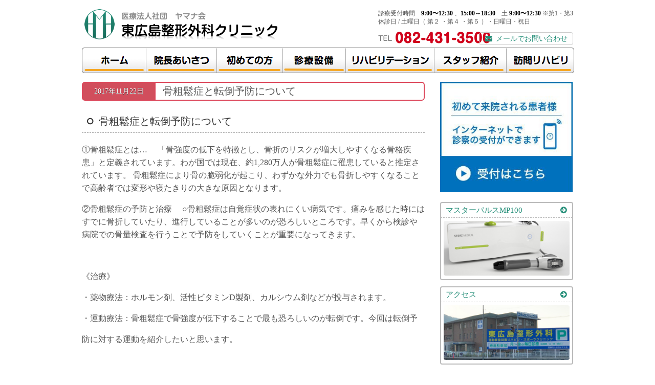

--- FILE ---
content_type: text/html; charset=UTF-8
request_url: https://hmh.or.jp/seikei/news/%E9%AA%A8%E7%B2%97%E9%AC%86%E7%97%87%E3%81%A8%E8%BB%A2%E5%80%92%E4%BA%88%E9%98%B2%E3%81%AB%E3%81%A4%E3%81%84%E3%81%A6/
body_size: 11902
content:
<!DOCTYPE html>
<!--[if !IE]><!-->
<html class="no-ie" lang="ja">
<!--<![endif]-->
<!--[if lte IE 8]>
<html class="ie" lang="ja">
<![endif]-->
<head>
  <!-- Google tag (gtag.js) -->
  <script async src="https://www.googletagmanager.com/gtag/js?id=G-3X7NF0XKY3"></script>
  <script>
    window.dataLayer = window.dataLayer || [];
    function gtag(){dataLayer.push(arguments);}
    gtag('js', new Date());

    gtag('config', 'G-3X7NF0XKY3');
  </script>
  <meta charset="utf-8">
  <meta name="viewport" content="width=device-width,initial-scale=1.0">

	<!--[if lte IE 8]>
	<script type="text/javascript" src="http://html5shim.googlecode.com/svn/trunk/html5.js"></script>
	<![endif]-->

  <script src="/wp-content/themes/seikei/js/jquery-1.9.1.min.js"></script>
  <link rel="stylesheet" href="/wp-content/themes/seikei/css/style.css?20251217">

  <title>骨粗鬆症と転倒予防について | 東広島整形外科クリニック</title>

		<!-- All in One SEO 4.8.5 - aioseo.com -->
	<meta name="robots" content="max-image-preview:large" />
	<meta name="author" content="staff"/>
	<link rel="canonical" href="https://hmh.or.jp/seikei/news/%e9%aa%a8%e7%b2%97%e9%ac%86%e7%97%87%e3%81%a8%e8%bb%a2%e5%80%92%e4%ba%88%e9%98%b2%e3%81%ab%e3%81%a4%e3%81%84%e3%81%a6/" />
	<meta name="generator" content="All in One SEO (AIOSEO) 4.8.5" />
		<meta property="og:locale" content="ja_JP" />
		<meta property="og:site_name" content="東広島整形外科クリニック | 東広島にある整形外科スポーツクリニックです" />
		<meta property="og:type" content="article" />
		<meta property="og:title" content="骨粗鬆症と転倒予防について | 東広島整形外科クリニック" />
		<meta property="og:url" content="https://hmh.or.jp/seikei/news/%e9%aa%a8%e7%b2%97%e9%ac%86%e7%97%87%e3%81%a8%e8%bb%a2%e5%80%92%e4%ba%88%e9%98%b2%e3%81%ab%e3%81%a4%e3%81%84%e3%81%a6/" />
		<meta property="article:published_time" content="2017-11-22T05:23:32+00:00" />
		<meta property="article:modified_time" content="2018-04-03T09:55:27+00:00" />
		<meta name="twitter:card" content="summary" />
		<meta name="twitter:title" content="骨粗鬆症と転倒予防について | 東広島整形外科クリニック" />
		<script type="application/ld+json" class="aioseo-schema">
			{"@context":"https:\/\/schema.org","@graph":[{"@type":"Article","@id":"https:\/\/hmh.or.jp\/seikei\/news\/%e9%aa%a8%e7%b2%97%e9%ac%86%e7%97%87%e3%81%a8%e8%bb%a2%e5%80%92%e4%ba%88%e9%98%b2%e3%81%ab%e3%81%a4%e3%81%84%e3%81%a6\/#article","name":"\u9aa8\u7c97\u9b06\u75c7\u3068\u8ee2\u5012\u4e88\u9632\u306b\u3064\u3044\u3066 | \u6771\u5e83\u5cf6\u6574\u5f62\u5916\u79d1\u30af\u30ea\u30cb\u30c3\u30af","headline":"\u9aa8\u7c97\u9b06\u75c7\u3068\u8ee2\u5012\u4e88\u9632\u306b\u3064\u3044\u3066","author":{"@id":"https:\/\/hmh.or.jp\/seikei\/author\/staff\/#author"},"publisher":{"@id":"https:\/\/hmh.or.jp\/seikei\/#organization"},"image":{"@type":"ImageObject","url":"https:\/\/hmh.or.jp\/seikei\/wp-content\/uploads\/sites\/3\/2017\/10\/655b67570e1b76633879a7ce1751ca44-e1508906441893.png","@id":"https:\/\/hmh.or.jp\/seikei\/news\/%e9%aa%a8%e7%b2%97%e9%ac%86%e7%97%87%e3%81%a8%e8%bb%a2%e5%80%92%e4%ba%88%e9%98%b2%e3%81%ab%e3%81%a4%e3%81%84%e3%81%a6\/#articleImage","width":945,"height":474},"datePublished":"2017-11-22T14:23:32+09:00","dateModified":"2018-04-03T18:55:27+09:00","inLanguage":"ja","mainEntityOfPage":{"@id":"https:\/\/hmh.or.jp\/seikei\/news\/%e9%aa%a8%e7%b2%97%e9%ac%86%e7%97%87%e3%81%a8%e8%bb%a2%e5%80%92%e4%ba%88%e9%98%b2%e3%81%ab%e3%81%a4%e3%81%84%e3%81%a6\/#webpage"},"isPartOf":{"@id":"https:\/\/hmh.or.jp\/seikei\/news\/%e9%aa%a8%e7%b2%97%e9%ac%86%e7%97%87%e3%81%a8%e8%bb%a2%e5%80%92%e4%ba%88%e9%98%b2%e3%81%ab%e3%81%a4%e3%81%84%e3%81%a6\/#webpage"},"articleSection":"\u304a\u77e5\u3089\u305b"},{"@type":"BreadcrumbList","@id":"https:\/\/hmh.or.jp\/seikei\/news\/%e9%aa%a8%e7%b2%97%e9%ac%86%e7%97%87%e3%81%a8%e8%bb%a2%e5%80%92%e4%ba%88%e9%98%b2%e3%81%ab%e3%81%a4%e3%81%84%e3%81%a6\/#breadcrumblist","itemListElement":[{"@type":"ListItem","@id":"https:\/\/hmh.or.jp\/seikei#listItem","position":1,"name":"\u30db\u30fc\u30e0","item":"https:\/\/hmh.or.jp\/seikei","nextItem":{"@type":"ListItem","@id":"https:\/\/hmh.or.jp\/seikei\/category\/news\/#listItem","name":"\u304a\u77e5\u3089\u305b"}},{"@type":"ListItem","@id":"https:\/\/hmh.or.jp\/seikei\/category\/news\/#listItem","position":2,"name":"\u304a\u77e5\u3089\u305b","item":"https:\/\/hmh.or.jp\/seikei\/category\/news\/","nextItem":{"@type":"ListItem","@id":"https:\/\/hmh.or.jp\/seikei\/news\/%e9%aa%a8%e7%b2%97%e9%ac%86%e7%97%87%e3%81%a8%e8%bb%a2%e5%80%92%e4%ba%88%e9%98%b2%e3%81%ab%e3%81%a4%e3%81%84%e3%81%a6\/#listItem","name":"\u9aa8\u7c97\u9b06\u75c7\u3068\u8ee2\u5012\u4e88\u9632\u306b\u3064\u3044\u3066"},"previousItem":{"@type":"ListItem","@id":"https:\/\/hmh.or.jp\/seikei#listItem","name":"\u30db\u30fc\u30e0"}},{"@type":"ListItem","@id":"https:\/\/hmh.or.jp\/seikei\/news\/%e9%aa%a8%e7%b2%97%e9%ac%86%e7%97%87%e3%81%a8%e8%bb%a2%e5%80%92%e4%ba%88%e9%98%b2%e3%81%ab%e3%81%a4%e3%81%84%e3%81%a6\/#listItem","position":3,"name":"\u9aa8\u7c97\u9b06\u75c7\u3068\u8ee2\u5012\u4e88\u9632\u306b\u3064\u3044\u3066","previousItem":{"@type":"ListItem","@id":"https:\/\/hmh.or.jp\/seikei\/category\/news\/#listItem","name":"\u304a\u77e5\u3089\u305b"}}]},{"@type":"Organization","@id":"https:\/\/hmh.or.jp\/seikei\/#organization","name":"\u6771\u5e83\u5cf6\u6574\u5f62\u5916\u79d1\u30af\u30ea\u30cb\u30c3\u30af","description":"\u6771\u5e83\u5cf6\u306b\u3042\u308b\u6574\u5f62\u5916\u79d1\u30b9\u30dd\u30fc\u30c4\u30af\u30ea\u30cb\u30c3\u30af\u3067\u3059","url":"https:\/\/hmh.or.jp\/seikei\/"},{"@type":"Person","@id":"https:\/\/hmh.or.jp\/seikei\/author\/staff\/#author","url":"https:\/\/hmh.or.jp\/seikei\/author\/staff\/","name":"staff","image":{"@type":"ImageObject","@id":"https:\/\/hmh.or.jp\/seikei\/news\/%e9%aa%a8%e7%b2%97%e9%ac%86%e7%97%87%e3%81%a8%e8%bb%a2%e5%80%92%e4%ba%88%e9%98%b2%e3%81%ab%e3%81%a4%e3%81%84%e3%81%a6\/#authorImage","url":"https:\/\/secure.gravatar.com\/avatar\/303e9125b5b8a4d6335ca23036330b53?s=96&d=mm&r=g","width":96,"height":96,"caption":"staff"}},{"@type":"WebPage","@id":"https:\/\/hmh.or.jp\/seikei\/news\/%e9%aa%a8%e7%b2%97%e9%ac%86%e7%97%87%e3%81%a8%e8%bb%a2%e5%80%92%e4%ba%88%e9%98%b2%e3%81%ab%e3%81%a4%e3%81%84%e3%81%a6\/#webpage","url":"https:\/\/hmh.or.jp\/seikei\/news\/%e9%aa%a8%e7%b2%97%e9%ac%86%e7%97%87%e3%81%a8%e8%bb%a2%e5%80%92%e4%ba%88%e9%98%b2%e3%81%ab%e3%81%a4%e3%81%84%e3%81%a6\/","name":"\u9aa8\u7c97\u9b06\u75c7\u3068\u8ee2\u5012\u4e88\u9632\u306b\u3064\u3044\u3066 | \u6771\u5e83\u5cf6\u6574\u5f62\u5916\u79d1\u30af\u30ea\u30cb\u30c3\u30af","inLanguage":"ja","isPartOf":{"@id":"https:\/\/hmh.or.jp\/seikei\/#website"},"breadcrumb":{"@id":"https:\/\/hmh.or.jp\/seikei\/news\/%e9%aa%a8%e7%b2%97%e9%ac%86%e7%97%87%e3%81%a8%e8%bb%a2%e5%80%92%e4%ba%88%e9%98%b2%e3%81%ab%e3%81%a4%e3%81%84%e3%81%a6\/#breadcrumblist"},"author":{"@id":"https:\/\/hmh.or.jp\/seikei\/author\/staff\/#author"},"creator":{"@id":"https:\/\/hmh.or.jp\/seikei\/author\/staff\/#author"},"datePublished":"2017-11-22T14:23:32+09:00","dateModified":"2018-04-03T18:55:27+09:00"},{"@type":"WebSite","@id":"https:\/\/hmh.or.jp\/seikei\/#website","url":"https:\/\/hmh.or.jp\/seikei\/","name":"\u6771\u5e83\u5cf6\u6574\u5f62\u5916\u79d1\u30af\u30ea\u30cb\u30c3\u30af","description":"\u6771\u5e83\u5cf6\u306b\u3042\u308b\u6574\u5f62\u5916\u79d1\u30b9\u30dd\u30fc\u30c4\u30af\u30ea\u30cb\u30c3\u30af\u3067\u3059","inLanguage":"ja","publisher":{"@id":"https:\/\/hmh.or.jp\/seikei\/#organization"}}]}
		</script>
		<!-- All in One SEO -->

<script type="text/javascript">
/* <![CDATA[ */
window._wpemojiSettings = {"baseUrl":"https:\/\/s.w.org\/images\/core\/emoji\/15.0.3\/72x72\/","ext":".png","svgUrl":"https:\/\/s.w.org\/images\/core\/emoji\/15.0.3\/svg\/","svgExt":".svg","source":{"concatemoji":"https:\/\/hmh.or.jp\/seikei\/wp-includes\/js\/wp-emoji-release.min.js?ver=6.5.7"}};
/*! This file is auto-generated */
!function(i,n){var o,s,e;function c(e){try{var t={supportTests:e,timestamp:(new Date).valueOf()};sessionStorage.setItem(o,JSON.stringify(t))}catch(e){}}function p(e,t,n){e.clearRect(0,0,e.canvas.width,e.canvas.height),e.fillText(t,0,0);var t=new Uint32Array(e.getImageData(0,0,e.canvas.width,e.canvas.height).data),r=(e.clearRect(0,0,e.canvas.width,e.canvas.height),e.fillText(n,0,0),new Uint32Array(e.getImageData(0,0,e.canvas.width,e.canvas.height).data));return t.every(function(e,t){return e===r[t]})}function u(e,t,n){switch(t){case"flag":return n(e,"\ud83c\udff3\ufe0f\u200d\u26a7\ufe0f","\ud83c\udff3\ufe0f\u200b\u26a7\ufe0f")?!1:!n(e,"\ud83c\uddfa\ud83c\uddf3","\ud83c\uddfa\u200b\ud83c\uddf3")&&!n(e,"\ud83c\udff4\udb40\udc67\udb40\udc62\udb40\udc65\udb40\udc6e\udb40\udc67\udb40\udc7f","\ud83c\udff4\u200b\udb40\udc67\u200b\udb40\udc62\u200b\udb40\udc65\u200b\udb40\udc6e\u200b\udb40\udc67\u200b\udb40\udc7f");case"emoji":return!n(e,"\ud83d\udc26\u200d\u2b1b","\ud83d\udc26\u200b\u2b1b")}return!1}function f(e,t,n){var r="undefined"!=typeof WorkerGlobalScope&&self instanceof WorkerGlobalScope?new OffscreenCanvas(300,150):i.createElement("canvas"),a=r.getContext("2d",{willReadFrequently:!0}),o=(a.textBaseline="top",a.font="600 32px Arial",{});return e.forEach(function(e){o[e]=t(a,e,n)}),o}function t(e){var t=i.createElement("script");t.src=e,t.defer=!0,i.head.appendChild(t)}"undefined"!=typeof Promise&&(o="wpEmojiSettingsSupports",s=["flag","emoji"],n.supports={everything:!0,everythingExceptFlag:!0},e=new Promise(function(e){i.addEventListener("DOMContentLoaded",e,{once:!0})}),new Promise(function(t){var n=function(){try{var e=JSON.parse(sessionStorage.getItem(o));if("object"==typeof e&&"number"==typeof e.timestamp&&(new Date).valueOf()<e.timestamp+604800&&"object"==typeof e.supportTests)return e.supportTests}catch(e){}return null}();if(!n){if("undefined"!=typeof Worker&&"undefined"!=typeof OffscreenCanvas&&"undefined"!=typeof URL&&URL.createObjectURL&&"undefined"!=typeof Blob)try{var e="postMessage("+f.toString()+"("+[JSON.stringify(s),u.toString(),p.toString()].join(",")+"));",r=new Blob([e],{type:"text/javascript"}),a=new Worker(URL.createObjectURL(r),{name:"wpTestEmojiSupports"});return void(a.onmessage=function(e){c(n=e.data),a.terminate(),t(n)})}catch(e){}c(n=f(s,u,p))}t(n)}).then(function(e){for(var t in e)n.supports[t]=e[t],n.supports.everything=n.supports.everything&&n.supports[t],"flag"!==t&&(n.supports.everythingExceptFlag=n.supports.everythingExceptFlag&&n.supports[t]);n.supports.everythingExceptFlag=n.supports.everythingExceptFlag&&!n.supports.flag,n.DOMReady=!1,n.readyCallback=function(){n.DOMReady=!0}}).then(function(){return e}).then(function(){var e;n.supports.everything||(n.readyCallback(),(e=n.source||{}).concatemoji?t(e.concatemoji):e.wpemoji&&e.twemoji&&(t(e.twemoji),t(e.wpemoji)))}))}((window,document),window._wpemojiSettings);
/* ]]> */
</script>
<style id='wp-emoji-styles-inline-css' type='text/css'>

	img.wp-smiley, img.emoji {
		display: inline !important;
		border: none !important;
		box-shadow: none !important;
		height: 1em !important;
		width: 1em !important;
		margin: 0 0.07em !important;
		vertical-align: -0.1em !important;
		background: none !important;
		padding: 0 !important;
	}
</style>
<link rel='stylesheet' id='wp-block-library-css' href='https://hmh.or.jp/seikei/wp-includes/css/dist/block-library/style.min.css?ver=6.5.7' type='text/css' media='all' />
<style id='classic-theme-styles-inline-css' type='text/css'>
/*! This file is auto-generated */
.wp-block-button__link{color:#fff;background-color:#32373c;border-radius:9999px;box-shadow:none;text-decoration:none;padding:calc(.667em + 2px) calc(1.333em + 2px);font-size:1.125em}.wp-block-file__button{background:#32373c;color:#fff;text-decoration:none}
</style>
<style id='global-styles-inline-css' type='text/css'>
body{--wp--preset--color--black: #000000;--wp--preset--color--cyan-bluish-gray: #abb8c3;--wp--preset--color--white: #ffffff;--wp--preset--color--pale-pink: #f78da7;--wp--preset--color--vivid-red: #cf2e2e;--wp--preset--color--luminous-vivid-orange: #ff6900;--wp--preset--color--luminous-vivid-amber: #fcb900;--wp--preset--color--light-green-cyan: #7bdcb5;--wp--preset--color--vivid-green-cyan: #00d084;--wp--preset--color--pale-cyan-blue: #8ed1fc;--wp--preset--color--vivid-cyan-blue: #0693e3;--wp--preset--color--vivid-purple: #9b51e0;--wp--preset--gradient--vivid-cyan-blue-to-vivid-purple: linear-gradient(135deg,rgba(6,147,227,1) 0%,rgb(155,81,224) 100%);--wp--preset--gradient--light-green-cyan-to-vivid-green-cyan: linear-gradient(135deg,rgb(122,220,180) 0%,rgb(0,208,130) 100%);--wp--preset--gradient--luminous-vivid-amber-to-luminous-vivid-orange: linear-gradient(135deg,rgba(252,185,0,1) 0%,rgba(255,105,0,1) 100%);--wp--preset--gradient--luminous-vivid-orange-to-vivid-red: linear-gradient(135deg,rgba(255,105,0,1) 0%,rgb(207,46,46) 100%);--wp--preset--gradient--very-light-gray-to-cyan-bluish-gray: linear-gradient(135deg,rgb(238,238,238) 0%,rgb(169,184,195) 100%);--wp--preset--gradient--cool-to-warm-spectrum: linear-gradient(135deg,rgb(74,234,220) 0%,rgb(151,120,209) 20%,rgb(207,42,186) 40%,rgb(238,44,130) 60%,rgb(251,105,98) 80%,rgb(254,248,76) 100%);--wp--preset--gradient--blush-light-purple: linear-gradient(135deg,rgb(255,206,236) 0%,rgb(152,150,240) 100%);--wp--preset--gradient--blush-bordeaux: linear-gradient(135deg,rgb(254,205,165) 0%,rgb(254,45,45) 50%,rgb(107,0,62) 100%);--wp--preset--gradient--luminous-dusk: linear-gradient(135deg,rgb(255,203,112) 0%,rgb(199,81,192) 50%,rgb(65,88,208) 100%);--wp--preset--gradient--pale-ocean: linear-gradient(135deg,rgb(255,245,203) 0%,rgb(182,227,212) 50%,rgb(51,167,181) 100%);--wp--preset--gradient--electric-grass: linear-gradient(135deg,rgb(202,248,128) 0%,rgb(113,206,126) 100%);--wp--preset--gradient--midnight: linear-gradient(135deg,rgb(2,3,129) 0%,rgb(40,116,252) 100%);--wp--preset--font-size--small: 13px;--wp--preset--font-size--medium: 20px;--wp--preset--font-size--large: 36px;--wp--preset--font-size--x-large: 42px;--wp--preset--spacing--20: 0.44rem;--wp--preset--spacing--30: 0.67rem;--wp--preset--spacing--40: 1rem;--wp--preset--spacing--50: 1.5rem;--wp--preset--spacing--60: 2.25rem;--wp--preset--spacing--70: 3.38rem;--wp--preset--spacing--80: 5.06rem;--wp--preset--shadow--natural: 6px 6px 9px rgba(0, 0, 0, 0.2);--wp--preset--shadow--deep: 12px 12px 50px rgba(0, 0, 0, 0.4);--wp--preset--shadow--sharp: 6px 6px 0px rgba(0, 0, 0, 0.2);--wp--preset--shadow--outlined: 6px 6px 0px -3px rgba(255, 255, 255, 1), 6px 6px rgba(0, 0, 0, 1);--wp--preset--shadow--crisp: 6px 6px 0px rgba(0, 0, 0, 1);}:where(.is-layout-flex){gap: 0.5em;}:where(.is-layout-grid){gap: 0.5em;}body .is-layout-flex{display: flex;}body .is-layout-flex{flex-wrap: wrap;align-items: center;}body .is-layout-flex > *{margin: 0;}body .is-layout-grid{display: grid;}body .is-layout-grid > *{margin: 0;}:where(.wp-block-columns.is-layout-flex){gap: 2em;}:where(.wp-block-columns.is-layout-grid){gap: 2em;}:where(.wp-block-post-template.is-layout-flex){gap: 1.25em;}:where(.wp-block-post-template.is-layout-grid){gap: 1.25em;}.has-black-color{color: var(--wp--preset--color--black) !important;}.has-cyan-bluish-gray-color{color: var(--wp--preset--color--cyan-bluish-gray) !important;}.has-white-color{color: var(--wp--preset--color--white) !important;}.has-pale-pink-color{color: var(--wp--preset--color--pale-pink) !important;}.has-vivid-red-color{color: var(--wp--preset--color--vivid-red) !important;}.has-luminous-vivid-orange-color{color: var(--wp--preset--color--luminous-vivid-orange) !important;}.has-luminous-vivid-amber-color{color: var(--wp--preset--color--luminous-vivid-amber) !important;}.has-light-green-cyan-color{color: var(--wp--preset--color--light-green-cyan) !important;}.has-vivid-green-cyan-color{color: var(--wp--preset--color--vivid-green-cyan) !important;}.has-pale-cyan-blue-color{color: var(--wp--preset--color--pale-cyan-blue) !important;}.has-vivid-cyan-blue-color{color: var(--wp--preset--color--vivid-cyan-blue) !important;}.has-vivid-purple-color{color: var(--wp--preset--color--vivid-purple) !important;}.has-black-background-color{background-color: var(--wp--preset--color--black) !important;}.has-cyan-bluish-gray-background-color{background-color: var(--wp--preset--color--cyan-bluish-gray) !important;}.has-white-background-color{background-color: var(--wp--preset--color--white) !important;}.has-pale-pink-background-color{background-color: var(--wp--preset--color--pale-pink) !important;}.has-vivid-red-background-color{background-color: var(--wp--preset--color--vivid-red) !important;}.has-luminous-vivid-orange-background-color{background-color: var(--wp--preset--color--luminous-vivid-orange) !important;}.has-luminous-vivid-amber-background-color{background-color: var(--wp--preset--color--luminous-vivid-amber) !important;}.has-light-green-cyan-background-color{background-color: var(--wp--preset--color--light-green-cyan) !important;}.has-vivid-green-cyan-background-color{background-color: var(--wp--preset--color--vivid-green-cyan) !important;}.has-pale-cyan-blue-background-color{background-color: var(--wp--preset--color--pale-cyan-blue) !important;}.has-vivid-cyan-blue-background-color{background-color: var(--wp--preset--color--vivid-cyan-blue) !important;}.has-vivid-purple-background-color{background-color: var(--wp--preset--color--vivid-purple) !important;}.has-black-border-color{border-color: var(--wp--preset--color--black) !important;}.has-cyan-bluish-gray-border-color{border-color: var(--wp--preset--color--cyan-bluish-gray) !important;}.has-white-border-color{border-color: var(--wp--preset--color--white) !important;}.has-pale-pink-border-color{border-color: var(--wp--preset--color--pale-pink) !important;}.has-vivid-red-border-color{border-color: var(--wp--preset--color--vivid-red) !important;}.has-luminous-vivid-orange-border-color{border-color: var(--wp--preset--color--luminous-vivid-orange) !important;}.has-luminous-vivid-amber-border-color{border-color: var(--wp--preset--color--luminous-vivid-amber) !important;}.has-light-green-cyan-border-color{border-color: var(--wp--preset--color--light-green-cyan) !important;}.has-vivid-green-cyan-border-color{border-color: var(--wp--preset--color--vivid-green-cyan) !important;}.has-pale-cyan-blue-border-color{border-color: var(--wp--preset--color--pale-cyan-blue) !important;}.has-vivid-cyan-blue-border-color{border-color: var(--wp--preset--color--vivid-cyan-blue) !important;}.has-vivid-purple-border-color{border-color: var(--wp--preset--color--vivid-purple) !important;}.has-vivid-cyan-blue-to-vivid-purple-gradient-background{background: var(--wp--preset--gradient--vivid-cyan-blue-to-vivid-purple) !important;}.has-light-green-cyan-to-vivid-green-cyan-gradient-background{background: var(--wp--preset--gradient--light-green-cyan-to-vivid-green-cyan) !important;}.has-luminous-vivid-amber-to-luminous-vivid-orange-gradient-background{background: var(--wp--preset--gradient--luminous-vivid-amber-to-luminous-vivid-orange) !important;}.has-luminous-vivid-orange-to-vivid-red-gradient-background{background: var(--wp--preset--gradient--luminous-vivid-orange-to-vivid-red) !important;}.has-very-light-gray-to-cyan-bluish-gray-gradient-background{background: var(--wp--preset--gradient--very-light-gray-to-cyan-bluish-gray) !important;}.has-cool-to-warm-spectrum-gradient-background{background: var(--wp--preset--gradient--cool-to-warm-spectrum) !important;}.has-blush-light-purple-gradient-background{background: var(--wp--preset--gradient--blush-light-purple) !important;}.has-blush-bordeaux-gradient-background{background: var(--wp--preset--gradient--blush-bordeaux) !important;}.has-luminous-dusk-gradient-background{background: var(--wp--preset--gradient--luminous-dusk) !important;}.has-pale-ocean-gradient-background{background: var(--wp--preset--gradient--pale-ocean) !important;}.has-electric-grass-gradient-background{background: var(--wp--preset--gradient--electric-grass) !important;}.has-midnight-gradient-background{background: var(--wp--preset--gradient--midnight) !important;}.has-small-font-size{font-size: var(--wp--preset--font-size--small) !important;}.has-medium-font-size{font-size: var(--wp--preset--font-size--medium) !important;}.has-large-font-size{font-size: var(--wp--preset--font-size--large) !important;}.has-x-large-font-size{font-size: var(--wp--preset--font-size--x-large) !important;}
.wp-block-navigation a:where(:not(.wp-element-button)){color: inherit;}
:where(.wp-block-post-template.is-layout-flex){gap: 1.25em;}:where(.wp-block-post-template.is-layout-grid){gap: 1.25em;}
:where(.wp-block-columns.is-layout-flex){gap: 2em;}:where(.wp-block-columns.is-layout-grid){gap: 2em;}
.wp-block-pullquote{font-size: 1.5em;line-height: 1.6;}
</style>
<link rel="https://api.w.org/" href="https://hmh.or.jp/seikei/wp-json/" /><link rel="alternate" type="application/json" href="https://hmh.or.jp/seikei/wp-json/wp/v2/posts/2022" /><link rel="alternate" type="application/json+oembed" href="https://hmh.or.jp/seikei/wp-json/oembed/1.0/embed?url=https%3A%2F%2Fhmh.or.jp%2Fseikei%2Fnews%2F%25e9%25aa%25a8%25e7%25b2%2597%25e9%25ac%2586%25e7%2597%2587%25e3%2581%25a8%25e8%25bb%25a2%25e5%2580%2592%25e4%25ba%2588%25e9%2598%25b2%25e3%2581%25ab%25e3%2581%25a4%25e3%2581%2584%25e3%2581%25a6%2F" />
<link rel="alternate" type="text/xml+oembed" href="https://hmh.or.jp/seikei/wp-json/oembed/1.0/embed?url=https%3A%2F%2Fhmh.or.jp%2Fseikei%2Fnews%2F%25e9%25aa%25a8%25e7%25b2%2597%25e9%25ac%2586%25e7%2597%2587%25e3%2581%25a8%25e8%25bb%25a2%25e5%2580%2592%25e4%25ba%2588%25e9%2598%25b2%25e3%2581%25ab%25e3%2581%25a4%25e3%2581%2584%25e3%2581%25a6%2F&#038;format=xml" />

</head>

<body class="post-template-default single single-post postid-2022 single-format-standard">


<div id="fb-root"></div>
<script>(function(d, s, id) {
  var js, fjs = d.getElementsByTagName(s)[0];
  if (d.getElementById(id)) return;
  js = d.createElement(s); js.id = id;
  js.src = "//connect.facebook.net/ja_JP/sdk.js#xfbml=1&version=v2.3";
  fjs.parentNode.insertBefore(js, fjs);
}(document, 'script', 'facebook-jssdk'));</script>

<div id="wp">

<header>
  <h1><a href="/seikei/">医療法人社団ヤマナ会　東広島整形外科クリニック</a></h1>

  <nav>
    <ul>
      <li class="nav_01"><a href="/seikei/">ホーム</a></li>
      <li class="nav_02"><a href="/seikei/greet/">院長あいさつ</a></li>
      <li class="nav_03"><a href="/seikei/beginner/">初めての方</a></li>
      <li class="nav_04"><a href="/seikei/equip/">診療設備</a></li>
      <li class="nav_05"><a href="/seikei/reha/">リハビリテーション</a></li>
      <li class="nav_06"><a href="/seikei/staff/">スタッフ紹介</a></li>
      <li class="nav_07"><a href="/seikei/visit/">訪問リハビリ</a></li>
      <li class="nav_smp"><a href="#">メニュー</a></li>
    </ul>
  </nav>

  <div class="contact">
      <p class="time">診療受付時間　<strong>9:00〜12:30</strong> 、<strong>15:00～18:30</strong>　土 <strong>9:00〜12:30</strong> ※第1・第3<br>休診日 / 土曜日（ 第２ ・第４ ・第５ ）・日曜日・祝日</p>
    <p class="tel"><span>082-431-3500</span></p>
    <p class="contact_form"><a href="/seikei/contact/">メールでお問い合わせ</a></p>
  </div>

</header>

  <div id="contents">

		<div id="main" class="news">

			
				<article>
					<div class="title">
						<time>2017年11月22日</time>
						<h1>骨粗鬆症と転倒予防について</h1>
					</div>

					
					<h3>骨粗鬆症と転倒予防について</h3>
<p>①骨粗鬆症とは… 　「骨強度の低下を特徴とし、骨折のリスクが増大しやすくなる骨格疾患」と定義されています。わが国では現在、約1,280万人が骨粗鬆症に罹患していると推定されています。 骨粗鬆症により骨の脆弱化が起こり、わずかな外力でも骨折しやすくなることで高齢者では変形や寝たきりの大きな原因となります。</p>
<p>②骨粗鬆症の予防と治療 　○骨粗鬆症は自覚症状の表れにくい病気です。痛みを感じた時にはすでに骨折していたり、進行していることが多いのが恐ろしいところです。早くから検診や病院での骨量検査を行うことで予防をしていくことが重要になってきます。</p>
<p>&nbsp;</p>
<p>《治療》</p>
<p>・薬物療法：ホルモン剤、活性ビタミンD製剤、カルシウム剤などが投与されます。</p>
<p>・運動療法：骨粗鬆症で骨強度が低下することで最も恐ろしいのが転倒です。今回は転倒予</p>
<p>防に対する運動を紹介したいと思います。</p>
<p>&nbsp;</p>
<p>まず転倒しやすい状態とは…</p>
<p>①背中が丸まっている（目線が下）</p>
<p>②とっさに脚が出ないまたは手が出ない（支えを掴むなど）</p>
<p>③つま先（脚）が上がっていない</p>
<p>あとは精神的な面や、視力などの影響もあります。</p>
<p>これらの状態を予防または改善していくために体幹や下半身のトレーニングを紹介して</p>
<p>いきます。</p>
<p>&nbsp;</p>
<p>　【注意事項】</p>
<p>・全ての運動において呼吸は止めないようにし、運動の最中に身体に痛みが生じる場合は</p>
<p>運動を控えましょう。</p>
<p>・周りの環境に注意して運動中の転倒に気を付けましょう。</p>
<p>・体調が優れないときは無理に行わないようにしましょう。</p>
<p>&nbsp;</p>
<p>まずは①背中が丸まっている（目線が下）に対して3つの運動を紹介します。</p>
<p>・腹式呼吸（ドローイン）</p>
<img fetchpriority="high" decoding="async" class="wp-image-2023 alignnone" src="http://hmh.or.jp/seikei/wp-content/uploads/sites/3/2017/10/655b67570e1b76633879a7ce1751ca44-e1508906441893.png" alt="" width="571" height="286" srcset="https://hmh.or.jp/seikei/wp-content/uploads/sites/3/2017/10/655b67570e1b76633879a7ce1751ca44-e1508906441893.png 945w, https://hmh.or.jp/seikei/wp-content/uploads/sites/3/2017/10/655b67570e1b76633879a7ce1751ca44-e1508906441893-300x150.png 300w, https://hmh.or.jp/seikei/wp-content/uploads/sites/3/2017/10/655b67570e1b76633879a7ce1751ca44-e1508906441893-768x385.png 768w, https://hmh.or.jp/seikei/wp-content/uploads/sites/3/2017/10/655b67570e1b76633879a7ce1751ca44-e1508906441893-670x335.png 670w" sizes="(max-width: 571px) 100vw, 571px" />
<p>仰向けで寝て膝を曲げ、呼吸を行います。吸うときは鼻から吸い、お腹を膨らませます。</p>
<p>吐き出す時には口をすぼめてゆっくりとお腹から絞り出します。</p>
<p>体幹を安定させるために必要なお腹の筋肉の働きを促すことが出来ます。</p>
<p>&nbsp;</p>
<p>・ブリッジ（お尻上げ）</p>
<img decoding="async" class="wp-image-2024 alignnone" src="http://hmh.or.jp/seikei/wp-content/uploads/sites/3/2017/10/20cfce153c6dcbd30dc35695758066ae-e1508906833102.png" alt="" width="563" height="358" srcset="https://hmh.or.jp/seikei/wp-content/uploads/sites/3/2017/10/20cfce153c6dcbd30dc35695758066ae-e1508906833102.png 888w, https://hmh.or.jp/seikei/wp-content/uploads/sites/3/2017/10/20cfce153c6dcbd30dc35695758066ae-e1508906833102-300x191.png 300w, https://hmh.or.jp/seikei/wp-content/uploads/sites/3/2017/10/20cfce153c6dcbd30dc35695758066ae-e1508906833102-768x489.png 768w, https://hmh.or.jp/seikei/wp-content/uploads/sites/3/2017/10/20cfce153c6dcbd30dc35695758066ae-e1508906833102-670x426.png 670w" sizes="(max-width: 563px) 100vw, 563px" />
<p>先ほどの腹式呼吸（ドローイン）の息を吐き出したときの状態で膝から肩までが一直線に</p>
<p>なるようにお尻を上げます。上げる前にお尻を締めるように意識すると上手く行いやす</p>
<p>いです。太もも裏に効いてくる方は膝の曲げる角度を強くすることで改善されやすいで</p>
<p>す。お尻の筋肉の収縮を促すことが出来ます。</p>
<p>&nbsp;</p>
<p>・フロントブリッジ</p>
<img decoding="async" class=" wp-image-2025 alignnone" src="http://hmh.or.jp/seikei/wp-content/uploads/sites/3/2017/10/041c8e89b678b46731ac2144bc87c2e7.png" alt="" width="528" height="296" srcset="https://hmh.or.jp/seikei/wp-content/uploads/sites/3/2017/10/041c8e89b678b46731ac2144bc87c2e7.png 425w, https://hmh.or.jp/seikei/wp-content/uploads/sites/3/2017/10/041c8e89b678b46731ac2144bc87c2e7-300x168.png 300w" sizes="(max-width: 528px) 100vw, 528px" />
<p>うつ伏せから肘を立てて体を地面から浮かせます。お腹が下がって腰が反らないように</p>
<p>注意しましょう。腹筋と背筋の同時収縮を促し体幹の安定性を向上させます。</p>
<p>&nbsp;</p>
<p>&nbsp;</p>
<p>次に②とっさに脚が出ない、手が出ない（支えを掴むなど）に対して2つの運動を紹介し</p>
<p>ます。</p>
<p>&nbsp;</p>
<p>・股関節外転運動</p>
<img loading="lazy" decoding="async" class=" wp-image-2027 alignnone" src="http://hmh.or.jp/seikei/wp-content/uploads/sites/3/2017/10/3d286c066077720590e492e614c9bbcc-e1508910113689.png" alt="" width="615" height="302" srcset="https://hmh.or.jp/seikei/wp-content/uploads/sites/3/2017/10/3d286c066077720590e492e614c9bbcc-e1508910113689.png 942w, https://hmh.or.jp/seikei/wp-content/uploads/sites/3/2017/10/3d286c066077720590e492e614c9bbcc-e1508910113689-300x147.png 300w, https://hmh.or.jp/seikei/wp-content/uploads/sites/3/2017/10/3d286c066077720590e492e614c9bbcc-e1508910113689-768x377.png 768w, https://hmh.or.jp/seikei/wp-content/uploads/sites/3/2017/10/3d286c066077720590e492e614c9bbcc-e1508910113689-670x329.png 670w" sizes="(max-width: 615px) 100vw, 615px" />
<p>横向きになり上側の脚を上げます。このとき真上ではなくやや後方に上げることで効果</p>
<p>的に運動が出来ます。また、つま先は下に向けるようにしましょう。片脚になった時の骨</p>
<p>盤の安定性に関与する中殿筋の運動になります。</p>
<p>&nbsp;</p>
<p>・リーチ動作</p>
<img loading="lazy" decoding="async" class=" wp-image-2028 alignnone" src="http://hmh.or.jp/seikei/wp-content/uploads/sites/3/2017/10/588f5dc5c85286438783f2302a488dbe-e1508910424851.png" alt="" width="649" height="595" srcset="https://hmh.or.jp/seikei/wp-content/uploads/sites/3/2017/10/588f5dc5c85286438783f2302a488dbe-e1508910424851.png 879w, https://hmh.or.jp/seikei/wp-content/uploads/sites/3/2017/10/588f5dc5c85286438783f2302a488dbe-e1508910424851-300x275.png 300w, https://hmh.or.jp/seikei/wp-content/uploads/sites/3/2017/10/588f5dc5c85286438783f2302a488dbe-e1508910424851-768x704.png 768w, https://hmh.or.jp/seikei/wp-content/uploads/sites/3/2017/10/588f5dc5c85286438783f2302a488dbe-e1508910424851-670x614.png 670w" sizes="(max-width: 649px) 100vw, 649px" />
<p>座った状態で地面から足を浮かせ、腕を横に伸ばします。できるだけ遠くに伸ばしてそこ</p>
<p>から最初の位置まで戻るようにしましょう。重心の移動やバランスが崩れそうになった</p>
<p>際の修正能力を養います。</p>
<p>&nbsp;</p>
<p>最後に③つま先が上がっていない状態に対しての運動を紹介します。</p>
<p><br />
 ・片脚立ち保持</p>
<img loading="lazy" decoding="async" class="wp-image-2031 alignnone" src="http://hmh.or.jp/seikei/wp-content/uploads/sites/3/2017/10/9bdf40befda56aded47d3d00bffed831.png" alt="" width="647" height="818" srcset="https://hmh.or.jp/seikei/wp-content/uploads/sites/3/2017/10/9bdf40befda56aded47d3d00bffed831.png 977w, https://hmh.or.jp/seikei/wp-content/uploads/sites/3/2017/10/9bdf40befda56aded47d3d00bffed831-237x300.png 237w, https://hmh.or.jp/seikei/wp-content/uploads/sites/3/2017/10/9bdf40befda56aded47d3d00bffed831-768x972.png 768w, https://hmh.or.jp/seikei/wp-content/uploads/sites/3/2017/10/9bdf40befda56aded47d3d00bffed831-530x670.png 530w" sizes="(max-width: 647px) 100vw, 647px" />
<p>検査としても行うことがありますが一般に高齢者では5秒を安定して行えるかどうかが</p>
<p>重要と言われています。実際に行う際には周りに机や手すりなど安定した支えがある場</p>
<p>所で転倒に注意して行いましょう。</p>
<p>&nbsp;</p>
<p>&nbsp;</p>
<p>以上の運動はあくまでバランスや転倒予防に関与する運動の一部です。人によって適切、</p>
<p>不適切な運動があるため各々にあった運動を行うことが大切です。</p>
<p>今回紹介させていただいた運動以外にも効果的な運動はたくさんありますので今後機会</p>
<p>があれば紹介させていただきたいと思いますし、当クリニックをご利用していただいた</p>
<p>際には一人一人の状態に合わせた運動も提案させていただいております。</p>
<p>&nbsp;</p>
<p>参考文献</p>
<p>1）落合慈之ほか：整形外科疾患ビジュアルブック，173－176，株式会社学研メディカル</p>
<p>秀潤社，2012</p>
<p>2）山嵜勉ほか：整形外科理学療法の理論と技術，株式会社メジカルビュー社，2011</p>
<p>3）骨粗鬆症の予防と治療ガイドライン作成委員会編：骨粗鬆症の予防と治療ガイドライ</p>
<p>ン2011，ライフサイエンス出版，2011</p>
<p>&nbsp;</p>
<p>&nbsp;</p>
					<ul id="article_nav">
						<li class="prev"><a href="https://hmh.or.jp/seikei/news/%e5%b9%b4%e6%9c%ab%e5%b9%b4%e5%a7%8b%e4%bc%91%e8%a8%ba%e3%81%ae%e3%81%8a%e7%9f%a5%e3%82%89%e3%81%9b/" rel="prev">前の記事</a></li>
						<li class="center"><a href="../">一覧に戻る</a></li>
						<li class="next"><a href="https://hmh.or.jp/seikei/news/mp100/" rel="next">次の記事</a></li>
					</ul>

				</article>


		</div><!-- #main -->


    <div id="side">

    <div style="margin: 0 auto 1em auto; text-align:center">
<a href="https://www.489map.com/helios/A5629407/reserve/syoshin" target="_blank" rel="noopener"><img src="https://hmh.or.jp/seikei/wp-content/uploads/sites/3/2022/06/unnamed.jpg" alt="" class="alignnone size-full wp-image-3666" /></a>
</div>

        <ul class="side_bt">
			<li class="bt_osteoporosis"><a href="/seikei/news/mp100/"><h3>マスターパルスMP100</h3><img src="/wp-content/themes/seikei/img/sidebar_bt_mp100.jpg" alt=""></a></li>
          <li class="bt_osteoporosis"><a href="/seikei/access/"><h3>アクセス</h3><img src="/wp-content/themes/seikei/img/sidebar_bt_access.jpg" alt=""></a></li>
          <li class="bt_osteoporosis"><a href="/seikei/faq/"><h3>よくある質問</h3><img src="/wp-content/themes/seikei/img/sidebar_bt_faq.png" alt=""></a></li>
			<li class="bt_osteoporosis"><a href="/seikei/news/survey/2022-1/"><h3>満足度調査結果</h3><img src="/wp-content/themes/seikei/img/sidebar_bt_graph.jpg" alt=""></a></li>
			<li class="bt_osteoporosis"><a href="/seikei/voice/"><h3>患者様の声</h3><img src="/wp-content/themes/seikei/img/sidebar_bt_voice.png" alt=""></a></li>
          <li class="bt_osteoporosis"><a href="/seikei/seminar/"><h3>出張健康教室</h3><img src="/wp-content/themes/seikei/img/sidebar_bt_event.jpg" alt=""></a></li>
        </ul>

        <ul class="side_bt2">
			<li class="voice"><a href="/seikei/category/acolumn/">学術コラム</a></li>
          <li class="pdf"><a href="http://hmh.or.jp/seikei/wp-content/themes/seikei/img/pamphlet.pdf">パンフレット</a></li>
          <li class="column"><a href="/seikei/column/">スタッフコラム</a></li>
          <li class="recruit"><a href="/seikei/recruit/">求人情報</a></li>
        </ul>

        <p class="non_bus"><a href="/seikei/news/non-bus/"><img src="/wp-content/themes/seikei/img/sidebar_bt_nonbus.png" alt=""></a></p>



        <p id="gotoTop"><a href="#">ページトップへ</a></p>

    </div><!-- #side -->

  </div><!-- #contents -->

</div><!-- #wp -->


<footer>

  <ul class="link">
    <li><a href="/seikei/yamanakai/">ヤマナ会グループ</a></li>
    <li><a href="/seikei/privacy/">個人情報保護方針</a></li>
    <li><a href="/seikei/contact/">お問い合わせ</a></li>
    <li><a href="/seikei/beginner/">初めての方へ</a></li>
  </ul>


  <div class="wp">

    <div class="addr">
      <p class="logo">医療法人社団　ヤマナ会　東広島整形外科クリニック</p>
      <p>〒739-0024<br>広島県東広島市西条町御薗宇4281-1<br>東広島クリニックビル１Ｆ<br>TEL : 082-431-3500<br>FAX : 082-431-3501</p>
    </div>

    <div class="sitemap">
      <h4>サイトマップ</h4>
      <ul>
        <li><a href="/seikei/">ホーム</a></li>
        <li><a href="/seikei/beginner">初めての方</a></li>
        <li><a href="/seikei/equip/">診療設備</a></li>
        <li><a href="/seikei/reha/">リハビリテーション</a></li>
        <li><a href="/seikei/staff/">スタッフ紹介</a></li>
        <li><a href="/seikei/visit/">訪問リハビリ</a></li>
        <li><a href="/seikei/contact/">お問い合わせ</a></li>
        <li><a href="/seikei/recruit/">スタッフ募集</a></li>
        <li><a href="/seikei/access/">アクセスマップ</a></li>
        <li><a href="/seikei/privacy/">個人情報保護方針</a></li>
      </ul>

        <p style="margin-top: 20px"><a href="https://senseki.org" target="_blank"><img src="/wp-content/themes/seikei/img/senseki-bn.jpg" alt="仙石庭園"></a></p>
    </div>


    <div class="sitemap_group">
      <!--<h4>ヤマナ会グループ</h4>
      <ul>
        <li><a href="/" target="_blank">東広島記念病院</a></li>
        <li><a href="/kensin/" target="_blank">広島生活習慣病健診センター</a></li>
        <li><a href="/sat/" target="_blank">リウマチ・内科銀山町クリニック</a></li>
        <li><a href="/seikei/">東広島整形外科クリニック</a></li>
        <li><a href="/hiroken/" target="_blank">広島生活習慣病・がん健診センター</a></li>
        <li><a href="http://senseki.org/" target="_blank">仙石庭園</a></li>
      </ul>-->

      <div class="fb-page" data-href="https://www.facebook.com/higasihirosima.seikei" data-height="500" data-width="350" data-hide-cover="false" data-show-facepile="false" data-show-posts="true"><div class="fb-xfbml-parse-ignore"><blockquote cite="https://www.facebook.com/higasihirosima.seikei"><a href="https://www.facebook.com/higasihirosima.seikei">東広島整形外科クリニック</a></blockquote></div></div>
    </div>
  </div>

  <p class="copy">Copyright (c)  東広島整形外科クリニック  All Rights Reserved.</p>

</footer>

<menu id="menu">
  <ul>
    <li><a href="/seikei/">ホーム</a></li>
    <li><a href="/seikei/greet/">院長あいさつ</a></li>
    <li><a href="/seikei/beginner/">初めての方</a></li>
    <li><a href="/seikei/equip/">診療設備</a></li>
    <li><a href="/seikei/reha/">リハビリテーション</a></li>
    <li><a href="/seikei/staff/">スタッフ紹介</a></li>
    <li><a href="/seikei/visit/">訪問リハビリ</a></li>
    <li class="nav_smp"><a href="#">メニューを閉じる</a></li>
  </ul>
</menu>


<script src="/wp-content/themes/seikei/js/jquery.jpanelmenu.min.js"></script>
<script src="/wp-content/themes/seikei/js/run-min.js"></script>
<script type="text/javascript" src="https://www.google.com/recaptcha/api.js?render=6LeuIDIeAAAAABjApSp6cb2mNIPOLTtmwHqDCF2i&amp;ver=3.0" id="google-recaptcha-js"></script>
<script type="text/javascript" src="https://hmh.or.jp/seikei/wp-includes/js/dist/vendor/wp-polyfill-inert.min.js?ver=3.1.2" id="wp-polyfill-inert-js"></script>
<script type="text/javascript" src="https://hmh.or.jp/seikei/wp-includes/js/dist/vendor/regenerator-runtime.min.js?ver=0.14.0" id="regenerator-runtime-js"></script>
<script type="text/javascript" src="https://hmh.or.jp/seikei/wp-includes/js/dist/vendor/wp-polyfill.min.js?ver=3.15.0" id="wp-polyfill-js"></script>
<script type="text/javascript" id="wpcf7-recaptcha-js-extra">
/* <![CDATA[ */
var wpcf7_recaptcha = {"sitekey":"6LeuIDIeAAAAABjApSp6cb2mNIPOLTtmwHqDCF2i","actions":{"homepage":"homepage","contactform":"contactform"}};
/* ]]> */
</script>
<script type="text/javascript" src="https://hmh.or.jp/seikei/wp-content/plugins/contact-form-7/modules/recaptcha/index.js?ver=5.9.8" id="wpcf7-recaptcha-js"></script>

</body>
</html>




--- FILE ---
content_type: text/html; charset=utf-8
request_url: https://www.google.com/recaptcha/api2/anchor?ar=1&k=6LeuIDIeAAAAABjApSp6cb2mNIPOLTtmwHqDCF2i&co=aHR0cHM6Ly9obWgub3IuanA6NDQz&hl=en&v=N67nZn4AqZkNcbeMu4prBgzg&size=invisible&anchor-ms=20000&execute-ms=30000&cb=wcvojsw4r85c
body_size: 48603
content:
<!DOCTYPE HTML><html dir="ltr" lang="en"><head><meta http-equiv="Content-Type" content="text/html; charset=UTF-8">
<meta http-equiv="X-UA-Compatible" content="IE=edge">
<title>reCAPTCHA</title>
<style type="text/css">
/* cyrillic-ext */
@font-face {
  font-family: 'Roboto';
  font-style: normal;
  font-weight: 400;
  font-stretch: 100%;
  src: url(//fonts.gstatic.com/s/roboto/v48/KFO7CnqEu92Fr1ME7kSn66aGLdTylUAMa3GUBHMdazTgWw.woff2) format('woff2');
  unicode-range: U+0460-052F, U+1C80-1C8A, U+20B4, U+2DE0-2DFF, U+A640-A69F, U+FE2E-FE2F;
}
/* cyrillic */
@font-face {
  font-family: 'Roboto';
  font-style: normal;
  font-weight: 400;
  font-stretch: 100%;
  src: url(//fonts.gstatic.com/s/roboto/v48/KFO7CnqEu92Fr1ME7kSn66aGLdTylUAMa3iUBHMdazTgWw.woff2) format('woff2');
  unicode-range: U+0301, U+0400-045F, U+0490-0491, U+04B0-04B1, U+2116;
}
/* greek-ext */
@font-face {
  font-family: 'Roboto';
  font-style: normal;
  font-weight: 400;
  font-stretch: 100%;
  src: url(//fonts.gstatic.com/s/roboto/v48/KFO7CnqEu92Fr1ME7kSn66aGLdTylUAMa3CUBHMdazTgWw.woff2) format('woff2');
  unicode-range: U+1F00-1FFF;
}
/* greek */
@font-face {
  font-family: 'Roboto';
  font-style: normal;
  font-weight: 400;
  font-stretch: 100%;
  src: url(//fonts.gstatic.com/s/roboto/v48/KFO7CnqEu92Fr1ME7kSn66aGLdTylUAMa3-UBHMdazTgWw.woff2) format('woff2');
  unicode-range: U+0370-0377, U+037A-037F, U+0384-038A, U+038C, U+038E-03A1, U+03A3-03FF;
}
/* math */
@font-face {
  font-family: 'Roboto';
  font-style: normal;
  font-weight: 400;
  font-stretch: 100%;
  src: url(//fonts.gstatic.com/s/roboto/v48/KFO7CnqEu92Fr1ME7kSn66aGLdTylUAMawCUBHMdazTgWw.woff2) format('woff2');
  unicode-range: U+0302-0303, U+0305, U+0307-0308, U+0310, U+0312, U+0315, U+031A, U+0326-0327, U+032C, U+032F-0330, U+0332-0333, U+0338, U+033A, U+0346, U+034D, U+0391-03A1, U+03A3-03A9, U+03B1-03C9, U+03D1, U+03D5-03D6, U+03F0-03F1, U+03F4-03F5, U+2016-2017, U+2034-2038, U+203C, U+2040, U+2043, U+2047, U+2050, U+2057, U+205F, U+2070-2071, U+2074-208E, U+2090-209C, U+20D0-20DC, U+20E1, U+20E5-20EF, U+2100-2112, U+2114-2115, U+2117-2121, U+2123-214F, U+2190, U+2192, U+2194-21AE, U+21B0-21E5, U+21F1-21F2, U+21F4-2211, U+2213-2214, U+2216-22FF, U+2308-230B, U+2310, U+2319, U+231C-2321, U+2336-237A, U+237C, U+2395, U+239B-23B7, U+23D0, U+23DC-23E1, U+2474-2475, U+25AF, U+25B3, U+25B7, U+25BD, U+25C1, U+25CA, U+25CC, U+25FB, U+266D-266F, U+27C0-27FF, U+2900-2AFF, U+2B0E-2B11, U+2B30-2B4C, U+2BFE, U+3030, U+FF5B, U+FF5D, U+1D400-1D7FF, U+1EE00-1EEFF;
}
/* symbols */
@font-face {
  font-family: 'Roboto';
  font-style: normal;
  font-weight: 400;
  font-stretch: 100%;
  src: url(//fonts.gstatic.com/s/roboto/v48/KFO7CnqEu92Fr1ME7kSn66aGLdTylUAMaxKUBHMdazTgWw.woff2) format('woff2');
  unicode-range: U+0001-000C, U+000E-001F, U+007F-009F, U+20DD-20E0, U+20E2-20E4, U+2150-218F, U+2190, U+2192, U+2194-2199, U+21AF, U+21E6-21F0, U+21F3, U+2218-2219, U+2299, U+22C4-22C6, U+2300-243F, U+2440-244A, U+2460-24FF, U+25A0-27BF, U+2800-28FF, U+2921-2922, U+2981, U+29BF, U+29EB, U+2B00-2BFF, U+4DC0-4DFF, U+FFF9-FFFB, U+10140-1018E, U+10190-1019C, U+101A0, U+101D0-101FD, U+102E0-102FB, U+10E60-10E7E, U+1D2C0-1D2D3, U+1D2E0-1D37F, U+1F000-1F0FF, U+1F100-1F1AD, U+1F1E6-1F1FF, U+1F30D-1F30F, U+1F315, U+1F31C, U+1F31E, U+1F320-1F32C, U+1F336, U+1F378, U+1F37D, U+1F382, U+1F393-1F39F, U+1F3A7-1F3A8, U+1F3AC-1F3AF, U+1F3C2, U+1F3C4-1F3C6, U+1F3CA-1F3CE, U+1F3D4-1F3E0, U+1F3ED, U+1F3F1-1F3F3, U+1F3F5-1F3F7, U+1F408, U+1F415, U+1F41F, U+1F426, U+1F43F, U+1F441-1F442, U+1F444, U+1F446-1F449, U+1F44C-1F44E, U+1F453, U+1F46A, U+1F47D, U+1F4A3, U+1F4B0, U+1F4B3, U+1F4B9, U+1F4BB, U+1F4BF, U+1F4C8-1F4CB, U+1F4D6, U+1F4DA, U+1F4DF, U+1F4E3-1F4E6, U+1F4EA-1F4ED, U+1F4F7, U+1F4F9-1F4FB, U+1F4FD-1F4FE, U+1F503, U+1F507-1F50B, U+1F50D, U+1F512-1F513, U+1F53E-1F54A, U+1F54F-1F5FA, U+1F610, U+1F650-1F67F, U+1F687, U+1F68D, U+1F691, U+1F694, U+1F698, U+1F6AD, U+1F6B2, U+1F6B9-1F6BA, U+1F6BC, U+1F6C6-1F6CF, U+1F6D3-1F6D7, U+1F6E0-1F6EA, U+1F6F0-1F6F3, U+1F6F7-1F6FC, U+1F700-1F7FF, U+1F800-1F80B, U+1F810-1F847, U+1F850-1F859, U+1F860-1F887, U+1F890-1F8AD, U+1F8B0-1F8BB, U+1F8C0-1F8C1, U+1F900-1F90B, U+1F93B, U+1F946, U+1F984, U+1F996, U+1F9E9, U+1FA00-1FA6F, U+1FA70-1FA7C, U+1FA80-1FA89, U+1FA8F-1FAC6, U+1FACE-1FADC, U+1FADF-1FAE9, U+1FAF0-1FAF8, U+1FB00-1FBFF;
}
/* vietnamese */
@font-face {
  font-family: 'Roboto';
  font-style: normal;
  font-weight: 400;
  font-stretch: 100%;
  src: url(//fonts.gstatic.com/s/roboto/v48/KFO7CnqEu92Fr1ME7kSn66aGLdTylUAMa3OUBHMdazTgWw.woff2) format('woff2');
  unicode-range: U+0102-0103, U+0110-0111, U+0128-0129, U+0168-0169, U+01A0-01A1, U+01AF-01B0, U+0300-0301, U+0303-0304, U+0308-0309, U+0323, U+0329, U+1EA0-1EF9, U+20AB;
}
/* latin-ext */
@font-face {
  font-family: 'Roboto';
  font-style: normal;
  font-weight: 400;
  font-stretch: 100%;
  src: url(//fonts.gstatic.com/s/roboto/v48/KFO7CnqEu92Fr1ME7kSn66aGLdTylUAMa3KUBHMdazTgWw.woff2) format('woff2');
  unicode-range: U+0100-02BA, U+02BD-02C5, U+02C7-02CC, U+02CE-02D7, U+02DD-02FF, U+0304, U+0308, U+0329, U+1D00-1DBF, U+1E00-1E9F, U+1EF2-1EFF, U+2020, U+20A0-20AB, U+20AD-20C0, U+2113, U+2C60-2C7F, U+A720-A7FF;
}
/* latin */
@font-face {
  font-family: 'Roboto';
  font-style: normal;
  font-weight: 400;
  font-stretch: 100%;
  src: url(//fonts.gstatic.com/s/roboto/v48/KFO7CnqEu92Fr1ME7kSn66aGLdTylUAMa3yUBHMdazQ.woff2) format('woff2');
  unicode-range: U+0000-00FF, U+0131, U+0152-0153, U+02BB-02BC, U+02C6, U+02DA, U+02DC, U+0304, U+0308, U+0329, U+2000-206F, U+20AC, U+2122, U+2191, U+2193, U+2212, U+2215, U+FEFF, U+FFFD;
}
/* cyrillic-ext */
@font-face {
  font-family: 'Roboto';
  font-style: normal;
  font-weight: 500;
  font-stretch: 100%;
  src: url(//fonts.gstatic.com/s/roboto/v48/KFO7CnqEu92Fr1ME7kSn66aGLdTylUAMa3GUBHMdazTgWw.woff2) format('woff2');
  unicode-range: U+0460-052F, U+1C80-1C8A, U+20B4, U+2DE0-2DFF, U+A640-A69F, U+FE2E-FE2F;
}
/* cyrillic */
@font-face {
  font-family: 'Roboto';
  font-style: normal;
  font-weight: 500;
  font-stretch: 100%;
  src: url(//fonts.gstatic.com/s/roboto/v48/KFO7CnqEu92Fr1ME7kSn66aGLdTylUAMa3iUBHMdazTgWw.woff2) format('woff2');
  unicode-range: U+0301, U+0400-045F, U+0490-0491, U+04B0-04B1, U+2116;
}
/* greek-ext */
@font-face {
  font-family: 'Roboto';
  font-style: normal;
  font-weight: 500;
  font-stretch: 100%;
  src: url(//fonts.gstatic.com/s/roboto/v48/KFO7CnqEu92Fr1ME7kSn66aGLdTylUAMa3CUBHMdazTgWw.woff2) format('woff2');
  unicode-range: U+1F00-1FFF;
}
/* greek */
@font-face {
  font-family: 'Roboto';
  font-style: normal;
  font-weight: 500;
  font-stretch: 100%;
  src: url(//fonts.gstatic.com/s/roboto/v48/KFO7CnqEu92Fr1ME7kSn66aGLdTylUAMa3-UBHMdazTgWw.woff2) format('woff2');
  unicode-range: U+0370-0377, U+037A-037F, U+0384-038A, U+038C, U+038E-03A1, U+03A3-03FF;
}
/* math */
@font-face {
  font-family: 'Roboto';
  font-style: normal;
  font-weight: 500;
  font-stretch: 100%;
  src: url(//fonts.gstatic.com/s/roboto/v48/KFO7CnqEu92Fr1ME7kSn66aGLdTylUAMawCUBHMdazTgWw.woff2) format('woff2');
  unicode-range: U+0302-0303, U+0305, U+0307-0308, U+0310, U+0312, U+0315, U+031A, U+0326-0327, U+032C, U+032F-0330, U+0332-0333, U+0338, U+033A, U+0346, U+034D, U+0391-03A1, U+03A3-03A9, U+03B1-03C9, U+03D1, U+03D5-03D6, U+03F0-03F1, U+03F4-03F5, U+2016-2017, U+2034-2038, U+203C, U+2040, U+2043, U+2047, U+2050, U+2057, U+205F, U+2070-2071, U+2074-208E, U+2090-209C, U+20D0-20DC, U+20E1, U+20E5-20EF, U+2100-2112, U+2114-2115, U+2117-2121, U+2123-214F, U+2190, U+2192, U+2194-21AE, U+21B0-21E5, U+21F1-21F2, U+21F4-2211, U+2213-2214, U+2216-22FF, U+2308-230B, U+2310, U+2319, U+231C-2321, U+2336-237A, U+237C, U+2395, U+239B-23B7, U+23D0, U+23DC-23E1, U+2474-2475, U+25AF, U+25B3, U+25B7, U+25BD, U+25C1, U+25CA, U+25CC, U+25FB, U+266D-266F, U+27C0-27FF, U+2900-2AFF, U+2B0E-2B11, U+2B30-2B4C, U+2BFE, U+3030, U+FF5B, U+FF5D, U+1D400-1D7FF, U+1EE00-1EEFF;
}
/* symbols */
@font-face {
  font-family: 'Roboto';
  font-style: normal;
  font-weight: 500;
  font-stretch: 100%;
  src: url(//fonts.gstatic.com/s/roboto/v48/KFO7CnqEu92Fr1ME7kSn66aGLdTylUAMaxKUBHMdazTgWw.woff2) format('woff2');
  unicode-range: U+0001-000C, U+000E-001F, U+007F-009F, U+20DD-20E0, U+20E2-20E4, U+2150-218F, U+2190, U+2192, U+2194-2199, U+21AF, U+21E6-21F0, U+21F3, U+2218-2219, U+2299, U+22C4-22C6, U+2300-243F, U+2440-244A, U+2460-24FF, U+25A0-27BF, U+2800-28FF, U+2921-2922, U+2981, U+29BF, U+29EB, U+2B00-2BFF, U+4DC0-4DFF, U+FFF9-FFFB, U+10140-1018E, U+10190-1019C, U+101A0, U+101D0-101FD, U+102E0-102FB, U+10E60-10E7E, U+1D2C0-1D2D3, U+1D2E0-1D37F, U+1F000-1F0FF, U+1F100-1F1AD, U+1F1E6-1F1FF, U+1F30D-1F30F, U+1F315, U+1F31C, U+1F31E, U+1F320-1F32C, U+1F336, U+1F378, U+1F37D, U+1F382, U+1F393-1F39F, U+1F3A7-1F3A8, U+1F3AC-1F3AF, U+1F3C2, U+1F3C4-1F3C6, U+1F3CA-1F3CE, U+1F3D4-1F3E0, U+1F3ED, U+1F3F1-1F3F3, U+1F3F5-1F3F7, U+1F408, U+1F415, U+1F41F, U+1F426, U+1F43F, U+1F441-1F442, U+1F444, U+1F446-1F449, U+1F44C-1F44E, U+1F453, U+1F46A, U+1F47D, U+1F4A3, U+1F4B0, U+1F4B3, U+1F4B9, U+1F4BB, U+1F4BF, U+1F4C8-1F4CB, U+1F4D6, U+1F4DA, U+1F4DF, U+1F4E3-1F4E6, U+1F4EA-1F4ED, U+1F4F7, U+1F4F9-1F4FB, U+1F4FD-1F4FE, U+1F503, U+1F507-1F50B, U+1F50D, U+1F512-1F513, U+1F53E-1F54A, U+1F54F-1F5FA, U+1F610, U+1F650-1F67F, U+1F687, U+1F68D, U+1F691, U+1F694, U+1F698, U+1F6AD, U+1F6B2, U+1F6B9-1F6BA, U+1F6BC, U+1F6C6-1F6CF, U+1F6D3-1F6D7, U+1F6E0-1F6EA, U+1F6F0-1F6F3, U+1F6F7-1F6FC, U+1F700-1F7FF, U+1F800-1F80B, U+1F810-1F847, U+1F850-1F859, U+1F860-1F887, U+1F890-1F8AD, U+1F8B0-1F8BB, U+1F8C0-1F8C1, U+1F900-1F90B, U+1F93B, U+1F946, U+1F984, U+1F996, U+1F9E9, U+1FA00-1FA6F, U+1FA70-1FA7C, U+1FA80-1FA89, U+1FA8F-1FAC6, U+1FACE-1FADC, U+1FADF-1FAE9, U+1FAF0-1FAF8, U+1FB00-1FBFF;
}
/* vietnamese */
@font-face {
  font-family: 'Roboto';
  font-style: normal;
  font-weight: 500;
  font-stretch: 100%;
  src: url(//fonts.gstatic.com/s/roboto/v48/KFO7CnqEu92Fr1ME7kSn66aGLdTylUAMa3OUBHMdazTgWw.woff2) format('woff2');
  unicode-range: U+0102-0103, U+0110-0111, U+0128-0129, U+0168-0169, U+01A0-01A1, U+01AF-01B0, U+0300-0301, U+0303-0304, U+0308-0309, U+0323, U+0329, U+1EA0-1EF9, U+20AB;
}
/* latin-ext */
@font-face {
  font-family: 'Roboto';
  font-style: normal;
  font-weight: 500;
  font-stretch: 100%;
  src: url(//fonts.gstatic.com/s/roboto/v48/KFO7CnqEu92Fr1ME7kSn66aGLdTylUAMa3KUBHMdazTgWw.woff2) format('woff2');
  unicode-range: U+0100-02BA, U+02BD-02C5, U+02C7-02CC, U+02CE-02D7, U+02DD-02FF, U+0304, U+0308, U+0329, U+1D00-1DBF, U+1E00-1E9F, U+1EF2-1EFF, U+2020, U+20A0-20AB, U+20AD-20C0, U+2113, U+2C60-2C7F, U+A720-A7FF;
}
/* latin */
@font-face {
  font-family: 'Roboto';
  font-style: normal;
  font-weight: 500;
  font-stretch: 100%;
  src: url(//fonts.gstatic.com/s/roboto/v48/KFO7CnqEu92Fr1ME7kSn66aGLdTylUAMa3yUBHMdazQ.woff2) format('woff2');
  unicode-range: U+0000-00FF, U+0131, U+0152-0153, U+02BB-02BC, U+02C6, U+02DA, U+02DC, U+0304, U+0308, U+0329, U+2000-206F, U+20AC, U+2122, U+2191, U+2193, U+2212, U+2215, U+FEFF, U+FFFD;
}
/* cyrillic-ext */
@font-face {
  font-family: 'Roboto';
  font-style: normal;
  font-weight: 900;
  font-stretch: 100%;
  src: url(//fonts.gstatic.com/s/roboto/v48/KFO7CnqEu92Fr1ME7kSn66aGLdTylUAMa3GUBHMdazTgWw.woff2) format('woff2');
  unicode-range: U+0460-052F, U+1C80-1C8A, U+20B4, U+2DE0-2DFF, U+A640-A69F, U+FE2E-FE2F;
}
/* cyrillic */
@font-face {
  font-family: 'Roboto';
  font-style: normal;
  font-weight: 900;
  font-stretch: 100%;
  src: url(//fonts.gstatic.com/s/roboto/v48/KFO7CnqEu92Fr1ME7kSn66aGLdTylUAMa3iUBHMdazTgWw.woff2) format('woff2');
  unicode-range: U+0301, U+0400-045F, U+0490-0491, U+04B0-04B1, U+2116;
}
/* greek-ext */
@font-face {
  font-family: 'Roboto';
  font-style: normal;
  font-weight: 900;
  font-stretch: 100%;
  src: url(//fonts.gstatic.com/s/roboto/v48/KFO7CnqEu92Fr1ME7kSn66aGLdTylUAMa3CUBHMdazTgWw.woff2) format('woff2');
  unicode-range: U+1F00-1FFF;
}
/* greek */
@font-face {
  font-family: 'Roboto';
  font-style: normal;
  font-weight: 900;
  font-stretch: 100%;
  src: url(//fonts.gstatic.com/s/roboto/v48/KFO7CnqEu92Fr1ME7kSn66aGLdTylUAMa3-UBHMdazTgWw.woff2) format('woff2');
  unicode-range: U+0370-0377, U+037A-037F, U+0384-038A, U+038C, U+038E-03A1, U+03A3-03FF;
}
/* math */
@font-face {
  font-family: 'Roboto';
  font-style: normal;
  font-weight: 900;
  font-stretch: 100%;
  src: url(//fonts.gstatic.com/s/roboto/v48/KFO7CnqEu92Fr1ME7kSn66aGLdTylUAMawCUBHMdazTgWw.woff2) format('woff2');
  unicode-range: U+0302-0303, U+0305, U+0307-0308, U+0310, U+0312, U+0315, U+031A, U+0326-0327, U+032C, U+032F-0330, U+0332-0333, U+0338, U+033A, U+0346, U+034D, U+0391-03A1, U+03A3-03A9, U+03B1-03C9, U+03D1, U+03D5-03D6, U+03F0-03F1, U+03F4-03F5, U+2016-2017, U+2034-2038, U+203C, U+2040, U+2043, U+2047, U+2050, U+2057, U+205F, U+2070-2071, U+2074-208E, U+2090-209C, U+20D0-20DC, U+20E1, U+20E5-20EF, U+2100-2112, U+2114-2115, U+2117-2121, U+2123-214F, U+2190, U+2192, U+2194-21AE, U+21B0-21E5, U+21F1-21F2, U+21F4-2211, U+2213-2214, U+2216-22FF, U+2308-230B, U+2310, U+2319, U+231C-2321, U+2336-237A, U+237C, U+2395, U+239B-23B7, U+23D0, U+23DC-23E1, U+2474-2475, U+25AF, U+25B3, U+25B7, U+25BD, U+25C1, U+25CA, U+25CC, U+25FB, U+266D-266F, U+27C0-27FF, U+2900-2AFF, U+2B0E-2B11, U+2B30-2B4C, U+2BFE, U+3030, U+FF5B, U+FF5D, U+1D400-1D7FF, U+1EE00-1EEFF;
}
/* symbols */
@font-face {
  font-family: 'Roboto';
  font-style: normal;
  font-weight: 900;
  font-stretch: 100%;
  src: url(//fonts.gstatic.com/s/roboto/v48/KFO7CnqEu92Fr1ME7kSn66aGLdTylUAMaxKUBHMdazTgWw.woff2) format('woff2');
  unicode-range: U+0001-000C, U+000E-001F, U+007F-009F, U+20DD-20E0, U+20E2-20E4, U+2150-218F, U+2190, U+2192, U+2194-2199, U+21AF, U+21E6-21F0, U+21F3, U+2218-2219, U+2299, U+22C4-22C6, U+2300-243F, U+2440-244A, U+2460-24FF, U+25A0-27BF, U+2800-28FF, U+2921-2922, U+2981, U+29BF, U+29EB, U+2B00-2BFF, U+4DC0-4DFF, U+FFF9-FFFB, U+10140-1018E, U+10190-1019C, U+101A0, U+101D0-101FD, U+102E0-102FB, U+10E60-10E7E, U+1D2C0-1D2D3, U+1D2E0-1D37F, U+1F000-1F0FF, U+1F100-1F1AD, U+1F1E6-1F1FF, U+1F30D-1F30F, U+1F315, U+1F31C, U+1F31E, U+1F320-1F32C, U+1F336, U+1F378, U+1F37D, U+1F382, U+1F393-1F39F, U+1F3A7-1F3A8, U+1F3AC-1F3AF, U+1F3C2, U+1F3C4-1F3C6, U+1F3CA-1F3CE, U+1F3D4-1F3E0, U+1F3ED, U+1F3F1-1F3F3, U+1F3F5-1F3F7, U+1F408, U+1F415, U+1F41F, U+1F426, U+1F43F, U+1F441-1F442, U+1F444, U+1F446-1F449, U+1F44C-1F44E, U+1F453, U+1F46A, U+1F47D, U+1F4A3, U+1F4B0, U+1F4B3, U+1F4B9, U+1F4BB, U+1F4BF, U+1F4C8-1F4CB, U+1F4D6, U+1F4DA, U+1F4DF, U+1F4E3-1F4E6, U+1F4EA-1F4ED, U+1F4F7, U+1F4F9-1F4FB, U+1F4FD-1F4FE, U+1F503, U+1F507-1F50B, U+1F50D, U+1F512-1F513, U+1F53E-1F54A, U+1F54F-1F5FA, U+1F610, U+1F650-1F67F, U+1F687, U+1F68D, U+1F691, U+1F694, U+1F698, U+1F6AD, U+1F6B2, U+1F6B9-1F6BA, U+1F6BC, U+1F6C6-1F6CF, U+1F6D3-1F6D7, U+1F6E0-1F6EA, U+1F6F0-1F6F3, U+1F6F7-1F6FC, U+1F700-1F7FF, U+1F800-1F80B, U+1F810-1F847, U+1F850-1F859, U+1F860-1F887, U+1F890-1F8AD, U+1F8B0-1F8BB, U+1F8C0-1F8C1, U+1F900-1F90B, U+1F93B, U+1F946, U+1F984, U+1F996, U+1F9E9, U+1FA00-1FA6F, U+1FA70-1FA7C, U+1FA80-1FA89, U+1FA8F-1FAC6, U+1FACE-1FADC, U+1FADF-1FAE9, U+1FAF0-1FAF8, U+1FB00-1FBFF;
}
/* vietnamese */
@font-face {
  font-family: 'Roboto';
  font-style: normal;
  font-weight: 900;
  font-stretch: 100%;
  src: url(//fonts.gstatic.com/s/roboto/v48/KFO7CnqEu92Fr1ME7kSn66aGLdTylUAMa3OUBHMdazTgWw.woff2) format('woff2');
  unicode-range: U+0102-0103, U+0110-0111, U+0128-0129, U+0168-0169, U+01A0-01A1, U+01AF-01B0, U+0300-0301, U+0303-0304, U+0308-0309, U+0323, U+0329, U+1EA0-1EF9, U+20AB;
}
/* latin-ext */
@font-face {
  font-family: 'Roboto';
  font-style: normal;
  font-weight: 900;
  font-stretch: 100%;
  src: url(//fonts.gstatic.com/s/roboto/v48/KFO7CnqEu92Fr1ME7kSn66aGLdTylUAMa3KUBHMdazTgWw.woff2) format('woff2');
  unicode-range: U+0100-02BA, U+02BD-02C5, U+02C7-02CC, U+02CE-02D7, U+02DD-02FF, U+0304, U+0308, U+0329, U+1D00-1DBF, U+1E00-1E9F, U+1EF2-1EFF, U+2020, U+20A0-20AB, U+20AD-20C0, U+2113, U+2C60-2C7F, U+A720-A7FF;
}
/* latin */
@font-face {
  font-family: 'Roboto';
  font-style: normal;
  font-weight: 900;
  font-stretch: 100%;
  src: url(//fonts.gstatic.com/s/roboto/v48/KFO7CnqEu92Fr1ME7kSn66aGLdTylUAMa3yUBHMdazQ.woff2) format('woff2');
  unicode-range: U+0000-00FF, U+0131, U+0152-0153, U+02BB-02BC, U+02C6, U+02DA, U+02DC, U+0304, U+0308, U+0329, U+2000-206F, U+20AC, U+2122, U+2191, U+2193, U+2212, U+2215, U+FEFF, U+FFFD;
}

</style>
<link rel="stylesheet" type="text/css" href="https://www.gstatic.com/recaptcha/releases/N67nZn4AqZkNcbeMu4prBgzg/styles__ltr.css">
<script nonce="xjmzrA22BvCVhD_PtAfXHQ" type="text/javascript">window['__recaptcha_api'] = 'https://www.google.com/recaptcha/api2/';</script>
<script type="text/javascript" src="https://www.gstatic.com/recaptcha/releases/N67nZn4AqZkNcbeMu4prBgzg/recaptcha__en.js" nonce="xjmzrA22BvCVhD_PtAfXHQ">
      
    </script></head>
<body><div id="rc-anchor-alert" class="rc-anchor-alert"></div>
<input type="hidden" id="recaptcha-token" value="[base64]">
<script type="text/javascript" nonce="xjmzrA22BvCVhD_PtAfXHQ">
      recaptcha.anchor.Main.init("[\x22ainput\x22,[\x22bgdata\x22,\x22\x22,\[base64]/[base64]/[base64]/[base64]/[base64]/[base64]/KGcoTywyNTMsTy5PKSxVRyhPLEMpKTpnKE8sMjUzLEMpLE8pKSxsKSksTykpfSxieT1mdW5jdGlvbihDLE8sdSxsKXtmb3IobD0odT1SKEMpLDApO08+MDtPLS0pbD1sPDw4fFooQyk7ZyhDLHUsbCl9LFVHPWZ1bmN0aW9uKEMsTyl7Qy5pLmxlbmd0aD4xMDQ/[base64]/[base64]/[base64]/[base64]/[base64]/[base64]/[base64]\\u003d\x22,\[base64]\\u003d\\u003d\x22,\[base64]/Dnz7Crxt6P8OdB8KwSlvDoCnDgBgsB8K+wrXCksKqw6wLZMOZP8ORwrXClsKeNkXDjsO9wqQ7wptWw4DCvMORbVLCh8KrI8Oow4LCpsK5wroEwoA8GSXDoMKKZVjCjRfCsUYSRlh8QsO0w7XCpGxjKFvDrMK2EcOaHcOlCDYLYVo9AQ/CkGTDq8K0w4zCjcKiwp97w7XDkzHCuQ/CtR/Cs8OCw6DCksOiwrEKwr0+KwpRcFpZw5rDmU/DggbCkyrCgMKNIi5tdkpnwrYBwrVaa8Kow4ZwQGrCkcKxw6zCvMKCYcOiacKaw6HCrsKAwoXDgxPCucOPw57DmMKaG2YHwqrCtsO9wpDDtjRow5TDp8KFw5DChBkQw60UGMK3XwzCssKnw5Eub8O7LX7Dsm90B2hpaMKww7BcIynDiXbCkyxEIF1GcSrDiMOjwpLCoX/CticyZTlVwrwsKXItwqPCrcK1wrlIw5J/w6rDmsKawrs4w4sXwprDkxvCuQTCnsKIwonDjiHCnm7DnsOFwpMPwpFZwpFUDMOUwp3DkQUUVcKMw54AfcOfAsO1YsKCSBF/AcKpFMONZlM6RlBzw5xkw7bDtmg3U8K1G0wCwpZuNlHCpQfDpsOEwpwywrDCisKGwp/Ds1vDjFo1wqApf8O9w79Pw6fDlMOlLcKVw7XCmQYaw78YDsKSw6EZdmAdw5PDpMKZDMO/w4oEThPCo8O6ZsKXw5bCvMOrw5Z/[base64]/NEHDowzDlcK7HMO8w5weR8KqwrDCgMOpwrA1wq4yTiAawqXDqMOmCB5TUAPCisOcw7o1w4AYRXUnw4jCmMOSwq3DgVzDnMOhwq5wBsO2fVVCBSJ8w6PDhlPDk8OLcsOSwqQxw4Jww41Ofm7Chn9cCkRYU3HCmwfDksOewroVw5zDlsO/fMORw6p0w6bDo2/[base64]/OiZwe8KofcO/LsOKwqLCqWLCjx7Djgo7wo/CgHTDhENORMKhw6/CvsO5wrjCgMOewpXDr8OIXMK3wp3DvQPDhxzDiMO6dMKmDMKIAyBIw7/[base64]/Dh8KhPUTDgwHCuQJqSsOMw55pFMOhXyEtw5LDmF9FcMKwccOowqjDnMOsC8Kpwr3DtEPCrMObK3wiaVMRUWzDux/[base64]/Cu8ObwpvCkMOpNRbCnTgNdMOgGgjCn8OIHsOFbGzCksOQd8OgAcK8wrvDqi0Tw7wewr/DrMOUwrlfQjzDvMOfw7wMFT5Lw7VAO8OVFg/[base64]/CqUnDg8K0UMO4bMKtwr9Tw7ZzN8O9w6UBwrpWw5wTKMOPw6rCnsOae0hHw51AwrnDqMOyFsO5w5/Cr8KiwrdGwpnDisKYw7DDhcKrFC4wwpprw4AmKx5kw4BBP8O1HsOlwplxwptOw67CqMKowoN4dcK5wr/Cr8KdLETDr8KodzJAw61KIELDjsOqIMOXwpfDkcKDw4/DgyAHw6XCs8KawqgTw7/[base64]/DugzDn8O1NxxjwoVCCGZrw7PClGnDucOfJMKddA8oXMOzwq7CmiLCrcKmR8KHwojCmE3Dhnx9LcKKDHbCkMKywqkjwrTCsjTClAxhwr1kLSHDisKiXcO1w7/DgXZMXnolXcKce8OpJD/[base64]/wph+QT1wFGU5VcODIcO6w6JMccKLw4cXwp5Fw77DnznDuw7Cr8KWR3wSw4jCoTF1w7PDkMKFwowxw5JaGsKMwrwqLsK2wrIAwpDDrsOsWcK3wo/DncKVXcKnBMKNbcOFDy7CugTDkAFlw5zCkm56IEDDvsOQBsOTwpY4wrAzK8O4wovCrsOlRRPDvHRjw6PDlmrDr1Mkw7IGw6vCsFFkTxk7w7nDu0dBwrrDtMKkw5kQwp8xw4jCu8KYZSkzLjXDhld4XcOCLMO4XQnCisOFSglhw7vDusKLwqjCpXnDhsK0XFUQwoN/wq7CuhrCqcOxw7XCmMKRwoDDp8KrwolkUsKEIig8wpEDDycyw5Brw63ClsKbw4kwLMK2TMKAGsKyLRTCjWfCgUR/w5fCtcOueFM/WEbDoic4ZWPCqMKGXUPCqSPDl1nCiHQlw6pgaD3Cv8K4XMKlw77Cs8Kxwp/Cp1YiDMKKYz7Ds8KVw7DCjgnCoi3ChsOaT8OeSMKrw5Zwwo3ClDNMNndnw6dLwo5MHGpkJmskw4o2w4MPw5vDuWZVIErCucO0w757w7hCw6nCssKUw6DDncKeQsKMcAFpw5Jmwo0Gw6Ygw6EPwqXDnxjCsg3CjcKCw6tnBn1+wqfDj8KTccOnB3g3wqw/LAMKfsOSYQUtTsOVP8O6w7/DlsKUAlPCisKiSx5DUGAFw5nCqg3Dp1/DjVx0acKLUjnCsR1sYcKCTcOqDMOkw77DgcKeInMiw53CjsOPw7QQXhNLR2zCiBxGw77ChsOdTn3Chkh8FxPCp2/[base64]/CqyHDrcKIDTJgJkjDjE3CpMKrNgrCgMO/w5lODDEbwpQxbsK0DsKFwo1Uw7QLa8OuScKmwpdQw7fCg23CncKswqYtUsKtw55qf2PCjX9bHsOVesOfFMOwXsKsZU3DiiTClXbCkWfCqBrDhMOow5FJwpF+wrDCq8K/w7zCsklsw6cQIsKzw5/CicOowpTDmCJgM8OdUMKawr9pOAHDi8OuwrA9LcKIasO3PGbDsMKFw4k7JhFyHDjCnjPCu8KPJELDqQROw6fCogPDuQLDp8K3PEzDhUbCj8O5R206wosmw7kzYsOURH9/[base64]/[base64]/CliQJFlNVw5HCvMOeMMKdwp8swosFwoBBw5I/a8O5w4zCrcKrPyLDosO4w5bCscOPCXbCksKlwqDCmk7DoEPDhcOWSQA9V8OKw4AZw4rCsW7Dk8OGHMK3VhDDoy/DrMKDFcO5B24iw40bUsOrwp4CC8OiHxkQwoTCn8Ohw6BewqYWQEzDjA4qwojDqsK7wojCpcKFwqdgDyTCr8KCNS4Qwp3DkcOGFDATJMOcwrrCqC/DoMOjcUEdwqzClMKdHsOsZULCrMOuw6TDuMKdw7TDoSRXw6F6UjZvw4USc0grQUzDisOxPF7Cr1DCnk7Dj8OGH1LCm8KkKxfCmXHCmGRWOMOtwpLCtGnDvQo/AFjDmGbDrsOcwpA4BBYxbMOLAcK0woHCocOPGgLDmT/DvMOtN8O7wrHDksKGW0fDlmHDmCB8wrnCoMOPGsOxXxloYEPCmsKgI8OUBsKXF1fCjsKWKMK1Gz/DryrDhMOgHMKbwpF7wpfCpsOYw5fDoh42HGjCt0cKwrfDpcKwfsOkwqjDizPDpsOdwp7Cl8O6PH7DlcKVOhgSwoovQn/DoMOBw6PDjcKIBHdswr89w63CmAINw58QKWbCkxQ6w4nDhm7CgQfDn8KVHRrDncOHw7vDoMKXw6A4Hx8Iw69bLsO+ccOpHEHCoMKlwpjCpsO+DsO7wrU/C8KawoLCoMOrw7dvCcKqZsKYVRDDv8OHwrkCwrhdwovDon7CmsOEw4jCqgnDvcKIwrjDu8KdDMKlTFpXw7LCghYWKsKAwonDgcOZw6vCscOaZsKvw5vChsKNCcO/w6rDnsK3wqLDnVUXAmssw4TCoxvCq3oyw4o4NTgHwpQFc8O+wp8vwo/Cl8KlJMKmPkVGf2TCpsORMhlzf8KCwp0bHcO+w4PDnXQYf8KOYcOXw6TDvEHDpcOMw5R7WsKYw7DDllFDwoDCi8K1wrE4PjYLZ8OnbhTCrG18wr4mwrbDvQvCmCnCv8O7w60nw6jDm0/ChsKPw6/[base64]/w6vCvcO+Zk3CvsKTwr86SnLDuMOMw5t6woUOHsOUHsK3PQzClWNpMsKPw47Dux1ndcOgH8Oww44IQ8OxwqULGGpQwq4xGDjCjsOaw5haVAbDnnpVJRrDvAkLEcO8wrzCvxMLw7jDmMKMw5I3CMKAw5LDkMOtD8O0w6rDlj/DjTYLdcKYwos6wptFcMOww4xMYsKRw4LChl1LARDDiHsXb10vw6bDpVHCusK0w6bDlW1dMcKregPCqHTDpRDDgiHDgkrDkcK+w7PCgwRTwodIBcKGwpPDvWjCpcO/[base64]/[base64]/[base64]/CuBQxYMOMw5TCuDFxwp3DoMKgw4XDi8Oxwo7DlsOiCMOIwpfCijzDoWLDnR4Ww5xTwpDDu1Mhwp/DrcKgw63DqEtTNh1BK8KpZcK5QcOMbsKcew5SwqxMwow8woJJcU7DszwDO8KTDcK8w5cUwoPCpsKyIm7DqEs+w7M2wprChHcLwoN9wp9HNVvDvGFkYmQOw5jDv8KaLMOwE0vDmsKAwpB/wp3Ch8O2N8Kfw69ww7gLYGQKwrh5LH7Cm3HCgB3DgFXDkBvDjhd9w7rCrmLDrsO5w4jDoQPCg8OzMSNvw6N9w6kIwpPDmMKxeQdTwpAZwr5EbMKwB8O2QcOLaXZ3fsKINBHDlcOhAMKPXBUCw4zDrMOUwp/Co8KfJWsmwocva0bDhF7CqsOmUsK4wobDoxnDp8OFw6p+w7U3wqNTwrRQw47Ckwt9w6MxaCQlwpPDqMK/w43CgsKhwoTDrcKfw58Ad3UjUMOUw6Irb1VaITtjG3fDusKVw5ozJMKww4MzVsOef2nCkQLDk8KFwqTDn34mw7vCsSUMA8OTw7XDg0QOAMOAZkDDgsKQw7LCtcK6NMOIJMOSwprCmQLDsSt/OzTDqcK+AcKlwrbCuxDDpMK3w6x1w7vCtULCgH7CusO1UcOQw4s0J8OHw5PDjMOMw5dfwrHDhGfCtAIyWT0oJWoce8OpU3zCg3zDt8O/[base64]/CjMK1w7/Cu3TDtsOcUcOrw7nCqcOrZDdgwqvDhsOMQmTDiX9Sw7fDj1Rawr0DLVLDmRhhw5QDKwnDtj3DpmnCiRtJYUcwC8K6wo52GMOWCHfDqcKWwpjDo8O/aMOKS8K/[base64]/CrMO7wr4tw619wqg/wrzCvMK4wpDCo21lw50AeG/DgsKDwrhHY3o/Vm1NYEHDlMOXSCIlWBwVZ8O3CMO+NcKxeS3CpMOBJS7DkcOUBcKGw4HDtEZWKiQ6wogeQcK9wpzCpCpoJsO6cCLDoMORwr5Hw50iJMOVJRzDpj7CqgEsw68Hw5/Dv8KIw63Dim0XBVt3RsOfGsOnesO1w4/DsxxkwqnCrsOKcRMddcOtQcODw4XDhsO5KgHDoMKYw4Vhw78vRAPDjsKlSzrCimdmw7vCgsKmU8KmwpPCnUdBw4/Dj8KbWsKZLMODwr06K3rCuCo2aWZ/[base64]/Cv3/[base64]/DpEjDncKZNX8jD05gw7IXwpYfwo8gWycDwr3Ds8Kkw7XDljI7wpkhwo/DvMOsw6kMw7PDsMOJWHcLw4VMehhCw7fCmXV/ecO/[base64]/CrMKMF8K0XsOfw6dyOQlewokDw5TCnloiw4bDhsKUD8O6IMKmMMKrQn/Dn0R8U1TDgMKxwrd2PsOtw6jDpMKRU2nCiwzDmMOFA8KFwqIXw4/[base64]/CrsOvFGjDlsKtFMKLw5/ChsOYHMOVwpIUw5fDnsKGK8Oxw7TCk8KzQ8KiKU3CoTrChTpkUsKbw5HCuMOjw7Fyw58FCcK8w41mAhjDsSxlbMO2L8KeChMzw4Atd8KxR8KbwoDCgsK7wpJ3byXCk8Oxwr7CsQzDozPDl8O5FsK/[base64]/DqkTDoQjDp8OHwrNrw7pHcsKuwoFnYhg1V8KeKHZjO8Kiwp9Lw7TDvx7DkHDDoWDDvMKpwo3CjE/DncKCwr7DuUjDrcO+w57Cvj8Uw7Axw79Xw4sLZFQVGcKuw4MKwrnDr8OKw6zDqsKzXy7DkMOoSDttAcKwdMObdcKlw5dGGMKbwpQLLQzDucKSw7HCimFIwrrCoi7DhwTCgjcIPm9swrHCrQ3CjMKYVcO2wpobPsK3M8OVw4LCjUt/TlwxAMOhw54GwrdBwolVw5/ChBbCtcO3w44yw7vCtn0/w7EyS8OOCGfCo8KCw5/DgFDDk8KhwrrCiQp7wo5sw4oSwqNuw4MEL8OVEUTDsF/CksOLO2bCtcKYwo/Cm8ObLCVpw77DnThMeijDlTnDpFc8woxiwojDk8KsFDdAwoUmYMKPKSPDnXNNVcKGwqHCiQvCq8KlwrBBQ1TCrnZyRlfCsURkwp/CtGlrwonChcKAa1PCtsOQw5PDjDlEKWIYw4ZTaD/Cnnc/wpnDlsKgw5TDnTvCrMObT0XCj1zCtVZwLCoVw54vS8OIAsKcw6XDmy7Cjk/CjgJ0SilFwqAeCcOzwoRYw7Y7WmpDNsOwaFjCp8OvTlwFwqnDhWvCp37DiDLCllxcR2Ezw4thw4/DvVPCrFXDj8Otwpswwp3CmkMkNDdJwoLCk1AIDiFTHzzCocOZw7g5wokWw4o7CcKPOcKbw4AEwok0WnjDu8Opw5JWw7/CgwMKwpw5dcK9w4HDhsOWdMK1K3jDssKIw57DuiNiUk0Cwp4+NMK/HMKbaxjCvcOUw6XDtMOmBcOfBFwjB2tnwonCuw81w63DhALCt303w5zCkcOtw5fDujHDi8KFAExVJsO0w6rCn0cXworDq8OCwrzDvMKFDwjCpntICQNMeC7CkG/CsUvDpUA0wokrw7rDhMONblsBw6PDlMOSw58WWVHDnsK5SsKxTcOrTsKRwqlXMBklw7xCw4HDrGHDmsOaU8KOwr/CqcKZw7PDt1YgW0R1w6pDIsKXw4UhDQ/[base64]/CqBgVwqFRR8K+ccKOwonDnMOdwo9twpPCjxXCl8KGwrjCqFAQw7TCh8KmwplBwp51TcOcw7BcXMOnGTwUw4nCscOGwp8NwqtDwqTCvMK7EMOJOMOgNMKdIMKswoMpDQ7DiWfDisOswqQVYsOle8KjLi/DvcKXwoMywp7DgCPDs3vDksKqw5NZw4s0acK6wqHDvcKCKcKcasOwwozDk18Bw4x4bh5NwrwmwoENwoU4SDw/wqXCnjUyc8KLwolIw7fDoALClzBNbHHDr27CjcOZwpR2wpHDjjzCqcKgwqzCrcO3Gy9QwpTCgcOHfcO/wpfDhz3CjVzClMKzw6nCr8KIEFnDv3rCiFLDisKpD8Ofel9VeFonwoLCowdZw7PDscOTU8Otw6/DmnJPwrh6SMK/wpMgMgRAHirCgHvCnnBAQsO/[base64]/Cj8KAw59Qw4B/w7bCnMKVZCRuOsO8InzCsWhmMMKZOzjClsKlw6ZJXjXCimXCtWPCpBbDlxEew5F8w6XCpmHDpy5JdMOCUyo5w4XCiMK/[base64]/CpMOqRsKLHGAVccO9dxAmw6DDvMKvH8K4wrk8fcOkQEsbagNPwp5APsKYw7/CtDXCjQTDgg8hworCg8K0w53CisOEH8KkTQJ/w6c+w4lOd8OUw7A8eBFBw5tmSX03McOOw7XCkcOhZMOQwpTCslTDnwLCjQHCiSdXXcKFw4U9wqo6w5I/woRuwozCvCbDsHxwGAJPETHDlcOUXcOuWUDCu8KPw6xzPkMhVcOlwoU9ESQvwpYGAMKDwq0zBQvCtknCssOBw4VITcK8MsOUwpfCnMKBwqIhJsKBV8KxasKWw6ABX8OVHh4rFcK3bDPDiMO8wrZGEsO/HzXDncKWwqPDs8KmwpNdVm5QCBAMwqHCvHo3w64/WX/DvC3DocKKPMO9w5/DmgJZQB7CnVvDqGHDqcOVPMOvw7TDuhzCiDXDmcObZnYCRsOjJsKBSnMXMT5gw7XCq09fwonCoMK1wp9Lw6DCqcOVwqkkMWZBIsOHw7nCsgtvCcKidQwmeSQww7skGcKnwo/Dnx9EPGVtNsOgwro9wrctworCuMOxw6QYVsO5NMOeFwXDm8OEw7pfZMKkDih7fcKZCg3DtgI/[base64]/awEkeybDucKjwrdjcWzDmMKgBsKOw57CgMOufsOkH0bDtGrDqQcxwqnDhcO8VHTDkcKAUsKdwoAIw4/[base64]/Cl8OlI8KQw79rLUdfGcK/wrEvw6rCqzhuwpXCr8K4F8KhwqUFw588FMOWBSbCnsK4ccKLID13wq3CgsOsD8KSwqI7w4BaUANVwrPDtnQhKMKdfsK0Z289w4Yiw6fClMO4eMO2w51yGMOqLMKKQDl7w53Cl8KfAsKPJ8KLTsO0asOiZsKTOG8aHcKjwqwDw5DCm8Kywr1sLBPDtcO2w6/Du2xfCj1vwpDDmWh0w7fDpW/CrcK0wrtEJTbCncOlejDDnMKIAknCnQzDhnhLdsO2w5fDsMKlw5ZxK8KABsKnw4gNwq/Cs18CMsOXTcKyFRg5w5PCtG9Swr1oE8KSXsKtAQvDnxE0SMOEwr/CtC/[base64]/CjEXCpcOfw5rDvkHCqWBpTsKkwqjCoETCgETDuk0sw68Nw6HDl8KXw4HDjQUsWcO0w6PDn8K+YcO4wofDrsOUw4fCsgpow6R4woFsw79jwo3CrQpuw5dVIF/[base64]/Dtk88KBxgecOaworCrGPCnx4awovDgBokRlwBJ8OpEHHClMOCwqbDk8KcOkzDvzlMS8K8wqkec3fCnsKtwoZyBkE3YsOsw6TCgCjDr8KowqoLZkfChm96w5Z8wrhqBcOvKzHDt2rDt8Omwp0iw4BLOgHDmcKgN1TDkcK7w7LDjcK4OjJ/[base64]/[base64]/DqsKBRcKLwpPDpcO2w4Idw7HCtsKjCUvDtmQywqPDkcO3am9teMO3Bk7DkcKbwp9/w4/[base64]/DgcK/w7/[base64]/w7XCmsOWQcOTw702wobCiMKnIGIAVRoyNMKKwo3CqTPDhh7CgRctwqcEwrbDlcOEIcOELjfDnm0Eb8K6woLCi3hWSyoQw4/[base64]/DhwNww4rDrV7CgVzDvsOQw6IabcKtU8KBDkbCu1Qiw7HCn8K4wrZMw6XDlcKgwpnDvlZOOMOPwrLCncOow597fcOIQXLChMOCCSHDvcKkWsKUfUNUdHxcw5ARHUpQQsOEXsKrwqXCjMKXw7NWVMK/YcOjCGN2d8KXw7TDrwbDiHnClCrCi1pWMMKyVMOow41xw7Mvw6lDEifDgsKYVgjDn8KIZ8Khw4BJw7ViGsOSw4zCvsONw5DCig7DkMORw7HCtcK2VEPCh3EtcMOXw4rDk8Oqw5ooOSwhehfDqSZ5w5DCsEIkw7HCicOuw6XDocO7wq3DgE/DicOcw6XDgk3CrV/CgsKnVghLwodAVnbCiMOww5XCrHPCnF/DpsONZQtPwoU2w4MVaHsSV1YMcBlzCcKtP8ObIcKkwpbCk3XCmcKSw5VeaFlRPlnCi1UCw7zCi8OEw4LCpWtXwpXDsQhaw7bCnBxWw6A/TMKiwoVvMsKaw5A3ZwZKw4fDnUQlFEs8VsKNwrsEalcfY8KFEhTDt8KGVl3Cg8KdQcOKNhrCmMKpw6NHRsKCw6piw5nDtS1+wrvCv13DhlzDgcOYw5fCkhh1McOGw6YoXQTCrsOvWDcwwpY0WMOHcRs/acOywoY2UsKDw7vCnUnCt8Okw58Zw7NVfsKDw4IpL3sGDEUAw7M8finDgUcGw7DDkMKWSSYBfcK3G8KOJQsRwoDCp0hxbAsyPcKbwpPCrws6wr8kw6FfOBfDg3DCqcOEK8K4wrfCgMOCwqfDvcOtDjPCjMOuQxTCi8OCwqliwq7CjcK1w5haEcOmwptEw6oswo/DriI8wrdyaMOXwqozZcOfw7jCp8O4w6IXwqnCi8OrcMKgwphzw7jChXAbO8OmwpMFw43CoybClF3DoWoUwpdLNX7CpXTDqzYmwo3DnMKLRiJ6w6xqD0TCscODw6/CtTjDnh/[base64]/[base64]/FxTDuQ1kwo9Kw5xMwpzCssK8wohXGsKmYT3CnzTCuDDCuATDoXclw53DscKmYSkow4EsTsOUw5MAU8O2T2ZWQsOWDsOCWsOWwrTCjH7CgFgvL8OaAxTCqMKiwpbDpHdIwrllVMOaJ8OBw5fDrTVew6jCs152w6/CrsK8woDDhcOcw63ChQPCjgAEw6HCnxLDoMKFZ1hCw4/DiMKPPmPCqMKHw5tGEmTDo1zCkMKawq/CvT0KwoHCk03CjsOBw5Auwp45w73Dvk0YXMKLwqfDlHoBI8OPccO0f03DgsOzcm/CvMK3w5Row5okDULCnMO5w7V8UsOlwr58fMOjE8Kzb8OkBBlCw70wwrNjworDr0vDuUjCvMOrw5HCjcKmKcKDwqvDo0rDj8KZWcKESmkvPRo2AsODwqvCogoow6/[base64]/CgCjCl8OUMBEbXUfDgsOTeyHDo8KMwqAOw4rCnl0Mw7F8w7zDjRTCssOhwrzCv8OIH8OTNMOsMsOsLsKbw50KccO/w53ChXxlTMOlLsKDZ8KTJMODGx3CgcK7wr8BVRjCjH/DmsO+w4rCsxsUwrhdwqnCnQLDhV54wrnDh8K+w7jDm09Ww7FbMsKYYcOWwr55ScKNFG9Rw43CnAbDm8KUwoEDI8K6KzY5woYYwqUyHm3DsilDw4liw7AUw4zCi1fCt2p/w5fDi1kjCHLCgURPwqnCjUPDpW3DqMKwRWsjw6vCghjCk0vDoMKpw4fCn8KWw6h0wqV3MwfDgHtLw7nCpMKUKsKAw7XCu8K/wqQCOcKbQ8KowpgZw7U1V0QvWkbDuMO+w7vDhVjCgVTDvmrDgEwjexs0VgbClcKPbl4Aw4XCpcKjwp5VGsOuwop1cTPChGUNw4jCuMOhwqfDrHARXUzClkl7w6o9bsOmw4LChnTDi8O6w5cpwoJNw79Zw5onwp/DnMOtwqbDvcO4E8KwwpR+w4fCoQILcMO8I8Kyw5zDs8Kvwq3DhcKLasK3w7/[base64]/Cu8KPwrYgwodNw5jCncKMagHDokPCr8OObB0PwoxJNzfDr8OwcMKFw7N/wohmw4vDocOAw5Nawo3DuMOJw4/CpBBIZzXDnsOJwrHDrhdCw7ZIw6TCnHtew6jCuXrDr8Okw7ciw4PCqcOlw6YhI8OcP8OBwqbDnsKfwpM7fU48w7lIw4XClzrDlC0yXiYsH3zCrsKrV8KkwoMkIMKUTMKkXm9od8OpcxAZwpRKw6MyW8OnW8O4wq7ChlHCnQ1ZP8KSwr/ClwRdPsK1UsO9emUiw7bDtcOVMm/DtcKGw6gUUTHCgcKcw7pWX8KMYgnDnXxPwpF+wr/CkcOfe8OfwpHCuMKNwpPCl15Jw4DCssKYFzzDh8Ouw5VebcKYGzkUf8KJTsOywp/DvUAVYcOrfcO3w5rCkQjCgcORZMO8IhjCnsKJLsKCwpEMXCg6WsKdI8Opw6PCuMKxwqp+eMKtUsOaw41jw5vDqsOANU3DiRgYwolqTS9qw6TDuH3Ct8OHcAFbw5ADSVDDlcOUw7/CnsO1wqDDhMKBwqLDu3UhwobDlC7CjMKowqsweSPDpsKAwoPClcKtwpBVwqnDkAEbQ2bDgErCt1EmSV/Doj4xwpbCpRMSDsOkAnpVU8KpwrzDosOow4fDk0cIYcKyUcKZJcO8w7NwKMK4LsKPwqTDiWrDtsOVwq56w4HCgwcxMHTCscOLwo9WCEcawociw4kAEcKRw4LCmjkKwqcLbRTDqMOxw6JHw7DDncKGHMK/bgB/BA5TQcOSwr3CqcKzZDlmw6tEw5rCs8O3w7sJwqvDsCcDw5/DqR7Cg03DqMKxwqYWwp/DjsOqwpk9w6/[base64]/[base64]/DBfDm08Iw5DCm2Vsw41ywqnDlMOgfMOhw4PCvcO2MSzCnsK6HMKqw6I5worDg8KpSH7Do0dHw7bDukoAeMKkb15xw6LCj8O1w7bClsKFW1fCtTw6M8OpJMKcUcOyw7BJFDXDm8Oyw7TDpsOowp3CsMKcw6sPTsKpwozDgsOHJSDCk8KwVcOhw4Rqwp/CgMKswqtcMMO/HcKGwrwXw6jCvcKmeXPDjcKMw7/[base64]/[base64]/w4bCsldEPMOjH8OqwrBBCm7DmFjDp1TCkFTDhcKTw49Uw7DDh8Otw7VRMjfCnCTDuxNqw5UbUlTCn03Cm8KRwpd8IH4Aw5LClcKDw53CrcKmMngew6MHwr8CMgFcOMKdcCXCrsObw4vDqMOfwprDlMOIw6/CmSvCu8OELwbCuAkGAU1nwqXDtsObOcK1FcKuKnrDn8KMw4sEHMKhOEZEVMK1VsKqTxnDm23Dg8ODw5bDssO/[base64]/DkMOMwpnDtMKPwqrDk8Kaw4bDqsOuCWd+T2hCw73CixxWK8KzHMKxccK/wpMPw7vDugxSw7I8wr0Mw411I2l2w7QMdCwTHMKwDcOBFnYAw7DDrMO1w5DDqDERfMOWVzvCqsOcGMKZXA7CjcOZwoJOYMODUMKOw50md8O1asKCw6gWw78ewrTCg8OMwpTDiBLDt8KSwo5pHsK8L8KhPsK4ZVzDscOGZRpWLyE9w60/wp/[base64]/DvsKod8Osw5FdwpfDisKww6zCsVFzwqLCmcKNKcKrwo/Cg8KQC3LCpmjDuMK5w6LDicKVe8O1JibCr8O9wrHDnB3DhsOuMhTCjcKOfUI1w4UUwrTDj0zDmzXDm8Kqw7sPAWXDsl/DuMKCYMObdsO4T8OTRxfDhHxOwq1cYcOZARx+IRFEwoTCv8KpEGnCn8Orw6vDjcOTbVk6eAXDosOiXsOMWyU3NUBbwrvClRRvwrTDmMOxLTMcw53CnsK8wqRiw7EGwpPCh1xLw4kDGBZ5w6zDusK0wrLCiH/DhzsQdMKdBMOcwo/DtMOPw5QvA1lFeQ01Y8OYb8KmMsOPMnbCocKkQsKABcKwwoTChDfCuBw3Sh4cwo/DsMKUJjDCsMO/NgTClsOkVF3DlQ7DumLDuRzCnsO6w6QgwqDCvVJmbEvDlMOBWsKDwpZLeGPCrcK9UBdHwoYCCSIeGG1qw5DCoMOIw5F6wqDCscOQBsOJIMKKKDHDs8KSJMOfO8Kjw5Nydj/CrcKhNMOPO8Kqwo4TKhBwwr7CrwoXUcKPwrfDmsKOw4lCw7PCsGlrRyQQN8K+J8KNw4QOwpBuPcKhbEhXwoDCk2rDsFjCisKhw4/CucKRwoUOwp5fSsOcwoDCicO4aTjCkW1qwrrDuVJVw7AwS8KpecK/KA87wrpwXsO7wrDCtcK6a8OVOMOhwo1oalvCtsKcPcKjeMKPP3oCwqFcwrAJfsO+wqDCgsOewqFzKsK6dCgrw4YOw63CpH3Ds8KQw7Isw6DDiMKLCcOhMcOPS1JLwoJbcBvCisKhX211w5fDpcKpRsO3f0/CsWnDviYjecO1V8O/RMK9D8KResKSHcKAw67DlDPDo1/[base64]/VcKCwqNswqHDtMKRwrI2wonClcKlw4lAw71AwrPDvMKPw6zCjDrDlTTChMOrczrDjMKYJMOxwonCklLDkMKgw6J7aMKEw4UICsOgdcK/w5UQIcOfwrDCiMOaQGvChkvDtwU0wo1WfW1MEwXDn1nCtcOSLwFTwpIJwq1GwqjDrsOhw4lZJMKgwqkqwqI3w6bDojTDn2PDqcKuwqHDsUvDnsO1wpHCqx7CpcOhR8KeE1/CmHDCrWbDsMKIBHxDwonDmcOKw69kfFNGwoHDn3vDh8KbWWPCvsOGw4LCk8K2wpDDncKIwpsYw7zCom/[base64]/[base64]/CkMKDw59swpFzbxLCu8OudCDCgh4Ewp3DgMKHLDXCsw42w7LDvcKrwpPCj8KXwrsow5tbJkJSIsOkwq7CuQzCjXMTbSnDi8OCRsOwwojCisKGw47CrsKFw6DCuw5awrl5AcKqacOZw5jChUMiwqo7aMKUMsKZwozDoMOIw55VOcKtw5ITBcKeLStww5DDsMK+wo/ChVMbFnc3fsKSwoHCuyF6wqZES8O0wqAzWcKjw4zComBAw59Aw7FXwpp9w4zCsh7Dk8KYECHDuHLCrsOcS13CssKqOQbCjsOIJHAYw4nDqyfCoMO4RcK+UjDCocKvw4PDqsKDwqTDlHAHeXRYHsKnBngKwrB7dsOgwoFDCXN5w6fCvAAlET52w4HDucO/A8OMw6RJw5tTw74/wqPDhHdnJT9wJCp8E2nCpMOlfC0MfFnDo2rDngTDg8OVJkZPOlciZsKXwqPDkVlOMwUyw4nCtcOZPMOswqJUb8OrNmQ4EWrCj8KrISfCjQlHSMKtw5zCncKKPsOdHMOrDSjDtsOUwrvDpTrCoWRHF8KGwo/Dt8KMw7Vlw6Jdw7nCvmDDvg5fPMKWwr/CicKADy5ffcOtw79fw7PCp1PCrcO2E14KwothwoRyYMOdRwoZPMOiT8K+wqDCkydXw65pwq/[base64]/wpfCvsOiTT8jwojDo8OvwqUPdA7Cu8KVw71Bw6PCkcORGcOuUhtXwqHDpsKMw4Fhwr7CtVbDhh4nZcKrwowdOGECPMKvRcO4wqXDv8Krw4TCucKWw4Bkw4bCq8OVPMOtSsOdKDbDssOuwr9swqQBwrY/XQDClRvCgQhRbsO7OXfDhMKKBsOdbi7ChMOfPsOkQ3zDgsO4YibDkB/[base64]/DgCtbw6TDjcKRIsKaw7bCvRfCiMOEwojCr8O/[base64]/w4xZwqTClMKYwq3Ct8KNw7l1cMOFw7wlVcK3O0ZDezTDtkzCiz3DocKowqTCqsOhwpzChRkdE8OzSSnDpMKRwr5QF3LCmn7DtUPCpcKkwrbDrsOcw7xBL1bClBPDvEJ7IsKGwqbCrAXDu2DDtU1vGcOJw7APdCBXbsKnwpFPw43ChsO1w7ZpwpDDnSEGwoDCoy/CvcKuw6hFYELDvAjDnnrCuQ/DpsO2wrtswrjCjGVoKMK4KSvDogpbMS/[base64]/[base64]/DrlVEfBsPQBdAMsORwpEDGsOgw5Zqw6zDpsOFMsKJwqxWSnocw754Ey9hw75sO8OOCSkjwpvDoMOowpA+WsK3fcOAw4bDncKYwq1Rw7HDkcK0G8OhwqPDhVjDgiIbX8KdFCXCuFfCiWIdQ1jClsK6wocxwpl1esOaay3CpcOhw6/DvcO9X2TDg8OMwqV+wot2CHNqAMKlWyl6wrLCgcObUXYcWXwfLcKLUMOqNBHCrlgTCsK9JMOLfFgSw47DlMKzVsOyw61vdVrDpUlxQ2fDpsOZw4rDsD/CuyXDn1vChsOZFg9QesKKUgdJwrsEwpvCkcKwIsK6a8K2NTpOwoPCi0wlI8K5w4vCmsK0CMKWw5/DicOVGXgBJcOeD8OfwqnDoyrDj8K2enTCssOgQyDDv8OYVh4wwp1Jwo86wpvCunnDnMOSw6gSXcOnF8OjMMKyZMOdBsObesKZVcKzwrcwwqo2wrw8wrxdfsK3dEDClsK+QC58aUM1JcKWTsO1L8OrwpIXWGDDpC/CrXfCicK/woZUfz3DmsKJwpPCkMOzwrXCisO9w7ciXsKwGy4sw4rCncOOX1bCqWF1NsKbI3DDhMK5wqROO8KcwodKw7DDm8OLFzp3w6jCh8KgN0Q5wo/DqVrDhFbDqcOOCsOyYAgTw5vDhi/DrzvDrixLw4VoG8KBwp/DiwpIwoBewqkYbsO5wrQvHgLDggLDlsKewr5FLsOXw6dGw7FAwo1jw61ew7sYwpnCscK2JVzCs1JCw7IQwp3DukDDtXBnw7lYwoonw7cKw4TDiXooMMKlBsOUw5nCrcK3w7BNwp7CpsOOwqvCpSQLwqcLwrzDjx7DoizCkUDCt2/ClsO/w7bDn8OjWkxcwpcHw7zDg2rCpsKmwqLDjjV9LXnDgMO8RlUtX8KfQyYawpvDgxXDgcKCCFfCssO6N8O5w6zCicOtw6PCjsK9wqnCpFVMwoMPHsKvw6o1wqh+wqTClgfDi8OSXnzCsMOVLmDCnMOCXSEjPcKJZcOwwpbCgMOLw6bChUscMHDDtMKjwqFEw4/DmF3DpMOqw4zDoMOvwo8Kw7rDh8OQXTDDnDdeEjfDtyJGw49mOFHDpAzCosKxQCzDu8KHw5UoISYFDsOYNMKkw5jDl8KTwojDoksDU1/CgMOnB8KewoZERkXCgsKUw6nDmBEsBS/[base64]/[base64]/I8Ogwr3CvFA9wohhfjXDncObw70Kw6ZFBHJSw77Cj05nwoAnwqnDpQx0YSh9wqY5wpvCiiAPw69UwrTDu3TDv8KDScO2w53DjMOQIMO4w7U8UMKgwqZNwrErw77DssOvW3UMwpnCvMOYwqc/[base64]/[base64]/CjcKLwocDNznCgcOND1QidcKDwqAQw6QewpXCpXBkwrIiw4LDpVFqDUEAXHbCiMK9IsKwUAhWw4xNYcOXwpAjTsKvwosaw63DjiYzQcKGSWNcZcOyMWrDlnbCu8ORNRTDihF5woFqAW8Hw6/DhFTCgWRVEVY/w7DDkmprwrJ+w5N8w7d/K8K7w63DtyXDucORw4LCssK3w59QA8ObwpwAw4UDw5kobMOcOcOSw6LDhsKyw67CmlPCo8O7woPDhsKBw6V6XkYLwrnCoxHDjMKnXkFie8OdRgxHw5rDjsKrw4PDiiQDwr0Vw5xswrjDvcKhBBIZw53DkcOBeMOTw5IeHy/Cv8O2CgQ1w5dRdsKawqzDgxnCrEXCmMOGEWjDmMOxw7PDocOZTnHCqcKawos\\u003d\x22],null,[\x22conf\x22,null,\x226LeuIDIeAAAAABjApSp6cb2mNIPOLTtmwHqDCF2i\x22,0,null,null,null,1,[21,125,63,73,95,87,41,43,42,83,102,105,109,121],[7059694,147],0,null,null,null,null,0,null,0,null,700,1,null,0,\[base64]/76lBhn6iwkZoQoZnOKMAhnM8xEZ\x22,0,0,null,null,1,null,0,0,null,null,null,0],\x22https://hmh.or.jp:443\x22,null,[3,1,1],null,null,null,1,3600,[\x22https://www.google.com/intl/en/policies/privacy/\x22,\x22https://www.google.com/intl/en/policies/terms/\x22],\x22TQ3NU2Jq0peCjyNvitO0lUDjrUm7JnhLicmVLCzFI/I\\u003d\x22,1,0,null,1,1769904165451,0,0,[8],null,[8,10,11,29],\x22RC-ElD_J6T3FTXPrg\x22,null,null,null,null,null,\x220dAFcWeA7CExXgzgpLBMDkqnGa9qnUFcasXu5eH9L5EyQvmEDsh249oMjKChrS4CB9X5KB5cU-F6xCZc97rkaJQv0oLpA_3H2RPw\x22,1769986965277]");
    </script></body></html>

--- FILE ---
content_type: text/css
request_url: https://hmh.or.jp/wp-content/themes/seikei/css/style.css?20251217
body_size: 11312
content:
html,body,div,span,applet,object,iframe,h1,h2,h3,h4,h5,h6,p,blockquote,pre,a,abbr,acronym,address,big,cite,code,del,dfn,em,img,ins,kbd,q,s,samp,small,strike,strong,sub,sup,tt,var,b,u,i,center,dl,dt,dd,ol,ul,li,fieldset,form,label,legend,table,caption,tbody,tfoot,thead,tr,th,td,article,aside,canvas,details,embed,figure,figcaption,footer,header,hgroup,menu,nav,output,ruby,section,summary,time,mark,audio,video{margin:0;padding:0;border:0;font-style:normal;font-weight:normal;font-size:100%}article,aside,details,figcaption,figure,footer,header,hgroup,menu,nav,section{display:block}blockquote,q{quotes:none}img{vertical-align:baseline;max-width:100%}blockquote:before,blockquote:after{content:"";content:none}q:before,q:after{content:"";content:none}input,textarea{margin:0;padding:0}ol,ul{list-style:none}li{list-style-type:none}a:focus{outline:none}table{width:100%;border-collapse:collapse;border-spacing:0}a:link,a:active,a:visited{text-decoration:none;color:#248e78;border-color:#248e78}a:hover{color:#c50814;border-color:#c50814 !important}.smp{display:none}@media screen and (max-width: 767px){.smp{display:block}}.row{display:-webkit-box;display:-ms-flexbox;display:flex;-webkit-box-pack:justify;-ms-flex-pack:justify;justify-content:space-between;-webkit-box-align:center;-ms-flex-align:center;align-items:center}.row .col-4{width:23%}.row .col-3{width:30%}.row .col-2{width:48%}@media screen and (max-width: 767px){.row{display:block}.row .col-2,.row .col-3,.row .col-4{width:auto}.row .col-2 img,.row .col-3 img,.row .col-4 img{width:auto;height:auto}}.row-img{display:-webkit-box;display:-ms-flexbox;display:flex;-webkit-box-pack:justify;-ms-flex-pack:justify;justify-content:space-between;-webkit-box-align:center;-ms-flex-align:center;align-items:center}.row-img .col-4{width:23%}.row-img .col-3{width:30%}.row-img .col-2{width:48%}.row-img img{max-height:225px}@media screen and (max-width: 767px){.row-img{display:block}.row-img img{width:auto;max-height:none}}.cf,.information a,body.page-staff #main ul li,body.page-beginner #main ul.flow li,footer div.wp,#contents{*zoom:1}.cf:after,.information a:after,body.page-staff #main ul li:after,body.page-beginner #main ul.flow li:after,footer div.wp:after,#contents:after{content:"";display:table;clear:both}.button a{background:#248e78;position:relative;text-shadow:0 1px 0 #333;border:none;box-sizing:content-box;-webkit-box-sizing:content-box;-moz-box-sizing:content-box;display:inline-block;font-size:1em;line-height:1.2em;text-decoration:none;color:inherit;vertical-align:middle;padding:.4em 3em .5em 1em;color:#fff;margin:0 0 .2em;-webkit-box-shadow:inset 0 -0.2em rgba(0,0,0,.3);box-shadow:inset 0 -0.2em rgba(0,0,0,.3);border-radius:.3em;cursor:pointer;-webkit-touch-callout:none;-webkit-user-select:none;-moz-user-select:none;-ms-user-select:none;user-select:none;-webkit-transition:all .1s ease .1s;transition:all .1s ease .1s}.button a:visited{color:#fff}.button a:hover{background:#c50814;text-decoration:none !important;margin:.1em 0 .2em;padding:.4em 3em .4em 1em;-webkit-transition:all .1s ease;transition:all .1s ease;-webkit-box-shadow:inset 0 -0.1em rgba(0,0,0,.3);box-shadow:inset 0 -0.1em rgba(0,0,0,.3)}.button a:after{font-family:"fontello";content:"";position:absolute;right:.7em;top:17%}.h-lines{display:-webkit-box;display:-ms-flexbox;display:flex;-webkit-box-align:center;-ms-flex-align:center;align-items:center}.h-lines:after,.h-lines:before{border-top:1px solid;content:"";display:inline;-webkit-box-flex:1;-ms-flex-positive:1;flex-grow:1}.h-lines:after{margin-left:.5em}.h-lines:before{margin-right:.5em}.simple table{border-collapse:collapse;border-spacing:0;border:1px solid #aaa;background-color:#fff}.simple table th{width:25%;padding:.6em;text-align:left;border:1px solid #aaa;color:#248e78}.simple table td{padding:.6em;border:1px solid #aaa}.simple_cell table{border-collapse:collapse;border-spacing:0;margin-bottom:2em}.simple_cell table th{background:#fbfaf2;padding:.6em;text-align:left;border:1px solid #ccc;color:#118748;text-align:center;width:auto}.simple_cell table td{padding:.6em;border:1px solid #ccc;text-align:center}.simple_cell.text_left table th,.simple_cell.text_left table td{text-align:left}.simple_cell.text_left2 table th{text-align:right}.simple_cell.text_left2 table td{text-align:left}.red table th{padding:.7em 1em;color:#c20712;text-align:right;width:7em;vertical-align:top}.red table td{padding:.7em 1em;vertical-align:top}.simple_cell2 table{border-collapse:collapse;border-spacing:0;margin-bottom:1em}.simple_cell2 table th{width:8em;background:#def3f4;padding:.8em;text-align:left;border:1px solid #ccc;color:#155b9e;text-align:left}.simple_cell2 table td{padding:.8em;border:1px solid #ccc;text-align:center;text-align:left}#main .simple_line table{border-top:1px dashed #999;border-collapse:collapse;border-spacing:0}#main .simple_line table th{border-top:none;border-right:none;border-left:none;width:24%;padding:.4em 0;vertical-align:top;border-bottom:1px dashed #999;color:#155b9e}#main .green .simple_line table th{color:#118748}#main .simple_line table td{border-top:none;border-right:none;border-left:none;padding:.4em;border-bottom:1px dashed #999}#main .simple_line table th span{display:inline-block;color:#155b9e;border:1px solid #155b9e;border-radius:4px;padding:3px 12px;*display:inline;*zoom:1}.simple tr:nth-child(odd){background-color:#f3f3f5}.green .simple table tr:nth-child(odd){background-color:#f8f8f0}div.tel_box{margin-top:1.5em;display:table;clear:both;margin:auto}div.tel_box h4{display:table-cell;font-size:.95em;background-color:#eee !important;border:2px solid #ccc;color:#000 !important;margin:0 !important}div.tel_box h4:before{font-family:"fontello";content:"" !important;margin:0 .5em 0 0;font-size:1.2em}div.tel_box h4:after{display:none}div.tel_box p.tel{display:table-cell;vertical-align:middle}div.tel_box p.tel strong{font-size:1.6em;text-align:center;color:#c50814;margin:0 .8em}div.tel_box h5{display:table-cell;color:#000;vertical-align:middle;text-align:center}@media only screen and (max-width: 480px){div.tel_box{width:100%}}button,input[type=submit],a.button,label.button span{border:none;box-sizing:content-box;-webkit-box-sizing:content-box;-moz-box-sizing:content-box;display:inline-block;font-size:1em;height:1.2em;line-height:1.2em;text-decoration:none;color:inherit;vertical-align:middle;padding:.3em 1em .4em;background:#aaa;color:#fff;margin:0 0 .2em;-webkit-box-shadow:inset 0 -0.2em rgba(0,0,0,.3);box-shadow:inset 0 -0.2em rgba(0,0,0,.3);border-radius:.2em;cursor:pointer;-webkit-touch-callout:none;-webkit-user-select:none;-moz-user-select:none;-ms-user-select:none;user-select:none;-webkit-transition:all .1s ease .1s;transition:all .1s ease .1s}.button input{display:none}button:hover,input[type=submit]:hover,a.button:hover,label.button:hover span{margin:.1em 0 .2em;padding:.3em 1em .4em;-webkit-transition:all .1s ease;transition:all .1s ease;-webkit-box-shadow:inset 0 -0.1em rgba(0,0,0,.3);box-shadow:inset 0 -0.1em rgba(0,0,0,.3)}button:active,input[type=submit]:active,a.button:active,label.button span:active,label.button input:checked+span{margin:.2em 0 .2em;padding:.3em 1em .3em;-webkit-box-shadow:inset 0 .1em .1em rgba(0,0,0,.3);box-shadow:inset 0 .1em .1em rgba(0,0,0,.3)}button.primary,input[type=submit].primary,a.button.primary,label.button.primary span{background:#0074d9}button.success,input[type=submit].success,a.button.success,label.button.success span{background:#2ecc40}button.warning,input[type=submit].warning,a.button.warning,label.button.warning span{background:#ff851b}button.error,input[type=submit].error,a.button.error,label.button.error span{background:#ff4136}ul.simple{margin:0 0 0 10%;color:#333;font-size:1.05em}ul.simple li{margin-bottom:.6em;list-style-type:circle}ul.simple li i{margin-right:5px}@media only screen and (max-width: 480px){ul.simple{margin:1em 0 1em 2em}}ul.attention{margin:3% 8%}ul.attention li{text-indent:-1.2em;line-height:1.5;font-size:1.1em;margin-bottom:1em}ul.attention li:before{font-family:"fontello";color:#c50814;content:"";list-style-type:none;margin-right:.2em}#main ol{margin:2em 0em 2em 3em;font-size:1.1em}#main ol li{list-style-type:decimal;margin-bottom:1em}#main ol li ul{margin:.5em 0 1.5em 1.5em}#main ol li ul li{list-style-type:circle}@media only screen and (max-width: 480px){#main ol{margin:1em 0 1em 2em}}article ul{margin:1em 2em;color:#333}article ul li{list-style-type:disc;margin-bottom:.6em}@media only screen and (max-width: 480px){article ul{margin:1em 0 1em 1.5em}}dl.simple{margin:1.5em 0 1.5em 2em}dl.simple dt{color:#159656;font-size:1em;float:left;width:7em;text-align:right}dl.simple dt:after{font-family:"fontello";content:"";list-style-type:none;margin-left:1em}dl.simple dd{margin:0 0 1em 8em}dl.simple.news dt{color:#333}dl.simple.semi dt{color:#333;width:10em}dl.simple.semi dd{margin-left:11em}dl.simple.semi.survey dt{color:#333;width:10em}dl.simple.semi.survey dd{margin-left:0em;border-bottom:none}dl.shelf dt{width:8em;text-align:right;clear:left;float:left;font-weight:bold;color:#000}dl.shelf dt:after{font-family:"fontello";content:"";list-style-type:none;margin-left:1em}dl.shelf dd{margin:0 0 2em 9.5em;padding-left:1.2em;border-left:1px solid #bbb}dl.shelf.survey dt{font-weight:normal;width:11em}dl.shelf.survey dd{margin-left:11em;border-left:none;margin-bottom:1em}dl.contact dt{padding:.5em 0 0 0;width:12em;text-align:right;clear:left;float:left;color:#000}dl.contact dt.req:before{content:"必須";text-shadow:none;margin-right:.7em;background-color:#c50814;color:#fff;padding:.1em .3em;border-radius:3px;font-size:.92em}dl.contact dd{margin:0 0 2em 13.5em;padding-left:1.5em;border-left:1px solid #bbb}dl.contact dd .wpcf7-text,dl.contact dd .wpcf7-textarea{font-size:1.1em;padding:.4em .5em;-webkit-appearance:none;-moz-appearance:none;appearance:none;border-radius:4px;border:1px solid #bbb;width:60%}dl.contact dd .wpcf7-textarea{width:95%}dl.contact dd .wpcf7-submit{font-size:1.1em;padding:.3em 1em .5em}dl.contact2{width:100%;display:table;margin-top:2em}dl.contact2 dt{display:table-cell;vertical-align:middle;font-size:1.2em;color:#248e78;width:26%;text-align:center}dl.contact2 dt:after{font-family:"fontello";content:"";list-style-type:none;margin-left:1em}dl.contact2 dd{display:table-cell;font-size:1.1em;padding:0 0 0 1.5em;border-left:1px dashed #bbb}dl.contact2 dd p{margin:0 !important}dl.contact2 dd p.button a{margin-top:1em}.fz_more{font-size:1.4em}strong,b{color:#cf0f2a;font-weight:bold}em{font-weight:bold;color:#2484ff}.fz_s{font-size:.9em}.fz_b{font-size:1.1em}.tx_center{text-align:center}.tx_right{text-align:right}.tx_left{text-align:left}img.thumb,img.thumb_wide{width:100%;border-radius:4px;height:auto}img.photo{border:1px solid #ccc;border-radius:4px}.alignright{float:right;margin:0 0 .5em 1em !important}.alignleft{float:left;margin:0 1em .5em 0 !important}img.aligncenter{margin:0 auto;display:block;text-align:center}div.googlemap{border-radius:3px;border:1px solid #ccc;padding:1px;margin-bottom:1.5em}div.googlemap iframe{width:100%;height:450px}div.fb-page{width:320px}dl.faq{margin:10px 0px;color:#333;font-size:1.1em}dl.faq dt{border-top:1px solid #aaa;padding:.5em 2em .5em 0em;position:relative;font-weight:bold;-webkit-transition:.5s;transition:.5s;cursor:pointer}dl.faq dt:after{font-family:"fontello";content:"";position:absolute;top:21%;font-size:1.1em;right:2%}dl.faq dt:before{content:"Q";display:inline-block;background:#333;color:#fff;border-radius:2px;padding:.1em 0;margin-right:.5em;width:22px;text-align:center;font-weight:normal}dl.faq dt:first-child{border:none}dl.faq dt.open{color:#1879e7 !important}dl.faq dt.open:after{content:""}dl.faq dt.open:before{background:#1879e7}dl.faq dd{border-top:1px dashed #aaa;padding:.5em .5em .5em 2em;position:relative;display:none}dl.faq dd:before{content:"A";display:inline-block;background:#248e78;color:#fff;border-radius:2px;padding:.1em 0;float:left;font-size:1.1em;width:22px;text-align:center;position:absolute;left:0;top:.5em}dl.faq dd h4{font-size:1em;color:#248e78;margin-bottom:.5em}dl.faq dd ul{margin:.6em 0}dl.faq dd ul li{margin-left:1.5em;list-style-type:circle}dl.faq dd p{margin-bottom:.8em}dl.faq dd p:last-child{margin:0}dl.faq dd p.bt{clear:left}dl.faq dd .bt a{margin:0}ul.admin li{position:fixed;z-index:1000;-webkit-writing-mode:vertical-rl;-ms-writing-mode:tb-rl;writing-mode:vertical-rl}ul.admin li a{display:inline-block;border-radius:0 4px 4px 0;padding:1em;background:rgba(0,0,0,.5);color:#fff;text-align:center}ul.admin li a:hover{background:#000}ul.admin li.dash{left:0;top:40%}ul.admin li.edit{right:0;top:40%}ul.admin li.edit a{border-radius:4px 0 0 4px}@media screen and (max-width: 767px){ul.admin{display:none}}@font-face{font-family:"fontello";src:url("../font/fontello.eot?59017566");src:url("../font/fontello.eot?59017566#iefix") format("embedded-opentype"),url("../font/fontello.woff?59017566") format("woff"),url("../font/fontello.ttf?59017566") format("truetype"),url("../font/fontello.svg?59017566#fontello") format("svg");font-weight:normal;font-style:normal}[class^=icon-]:before,[class*=" icon-"]:before{font-family:"fontello";font-style:normal;font-weight:normal;speak:none;display:inline-block;text-decoration:inherit;width:1em;margin-right:.2em;text-align:center;font-variant:normal;text-transform:none;line-height:1em;margin-left:.2em}.icon-left-big:before{content:""}.icon-right-big:before{content:""}.icon-left-circled:before{content:""}.icon-right-circled:before{content:""}.icon-ok:before{content:""}.icon-ok-circled:before{content:""}.icon-ok-circled2:before{content:""}.icon-mail-squared:before{content:""}.icon-mail:before{content:""}.icon-mail-alt:before{content:""}.icon-picture:before{content:""}.icon-camera:before{content:""}.icon-link-ext:before{content:""}.icon-print:before{content:""}.icon-bell-alt:before{content:""}.icon-feather:before{content:""}.icon-left-dir:before{content:""}.icon-right-dir:before{content:""}.icon-pencil:before{content:""}.icon-medkit:before{content:""}.icon-hospital:before{content:""}.icon-stethoscope:before{content:""}.icon-user-md:before{content:""}.icon-camera-1:before{content:""}.icon-menu:before{content:""}.icon-network:before{content:""}.icon-back-in-time:before{content:""}.icon-signal:before{content:""}.icon-pencil-1:before{content:""}.icon-twitter:before{content:""}.icon-facebook-squared:before{content:""}.icon-gplus:before{content:""}.icon-location:before{content:""}.icon-clock:before{content:""}.icon-clock-1:before{content:""}.icon-phone:before{content:""}.icon-map:before{content:""}.icon-alert:before{content:""}.icon-info-circled:before{content:""}.icon-help-circled:before{content:""}.icon-attention:before{content:""}.icon-shield:before{content:""}.icon-rss:before{content:""}.icon-phone-squared:before{content:""}.icon-fax:before{content:""}.icon-calendar:before{content:""}.icon-calendar-empty:before{content:""}.icon-chart-pie-1:before{content:""}.icon-record:before{content:""}.icon-accessibility:before{content:""}.icon-guidedog:before{content:""}.icon-clipboard:before{content:""}.icon-record-outline:before{content:""}.icon-blind:before{content:""}.icon-down-big:before{content:""}.icon-up-big:before{content:""}.icon-up-circled:before{content:""}.icon-down-circled:before{content:""}.icon-angle-circled-left:before{content:""}.icon-angle-circled-right:before{content:""}.icon-angle-circled-up:before{content:""}.icon-angle-circled-down:before{content:""}html{overflow-y:scroll}body{line-height:1.4;color:#555;font-size:14px;font-family:Verdana,Roboto,"Droid Sans","Hiragino Maru Gothic ProN","ヒラギノ丸ゴ ProN W3",Meiryo,メイリオ;background:#fff url(../img/back.png) repeat-x 0 1px}hr{margin:2em 0;border:0;height:0;border-top:1px solid rgba(0,0,0,.2);border-bottom:1px solid hsla(0,0%,100%,.9);clear:both}table{width:100%}table thead th{background:#eee}table th{border:1px solid #999;text-align:center;padding:.5em}table th strong{color:#248e78}table td{border:1px solid #999;padding:.5em}@media only screen and (max-width: 860px){*{-webkit-box-sizing:border-box;box-sizing:border-box}body{font-size:14px;-webkit-text-size-adjust:100%;font-family:"segoe UI",Verdana,Roboto,"Droid Sans","Hiragino Maru Gothic ProN","ヒラギノ丸ゴ ProN W3",Meiryo,メイリオ}}@media only screen and (max-width: 480px){body{font-size:12px}}p.site_copy{text-align:center;font-size:.85em;padding:.1em;background:#eee;border-bottom:1px solid #ccc}div#wp{width:960px;margin:0 auto}@media only screen and (max-width: 860px){div#wp{width:100%;padding:0}}@media only screen and (max-width: 480px){div#wp{width:100%;padding:0}}#contents{padding:0 0 10px;text-shadow:0 1px 0 #fff}@media only screen and (max-width: 480px){#contents{padding:0}}#main{width:670px;float:left;margin-top:42px}@media only screen and (max-width: 860px){#main{width:100%;float:none;padding:10px}#main img{max-width:100%}}#main p{margin:1em 0;line-height:1.6;font-size:1.1em}#main div.title{width:99.95%;display:table;border-radius:6px;border:2px solid #248e78;margin-bottom:16px;background-color:#fff;-webkit-box-sizing:border-box;box-sizing:border-box}#main div.title h2{display:table-cell;padding:.1em .7em;font-size:1.5em;text-align:center}#main div.title:before,#main div.title:after{text-shadow:none;display:table-cell;text-align:center;vertical-align:middle;width:2em;font-size:1.2em;color:#248e78;font-family:"fontello";content:"";font-weight:normal}#main div.title:after{content:""}#main h3{font-size:1.4em;color:#333;padding:.4em .5em;border-bottom:1px dashed #999;margin:1em 0}#main h3:before{font-family:"fontello";content:"";margin-right:.5em}#main h4{font-size:1.1em;color:#fff;padding:.2em .6em;border-radius:4px;margin:0 0 0em;display:inline-block;background-color:#333;text-shadow:none}#main h4:after{font-family:"fontello";content:"";margin-left:.5em}#side{width:260px;float:right;margin-top:42px}@media only screen and (max-width: 860px){#side{width:100%;float:none;clear:left}}body.home #main,body.home #side{margin-top:0}div.leftbox{float:left;width:320px}@media only screen and (max-width: 860px){div.leftbox{width:48%}}@media only screen and (max-width: 480px){div.leftbox{width:100%;float:none}}div.rightbox{float:right;width:320px}@media only screen and (max-width: 860px){div.rightbox{width:48%}}@media only screen and (max-width: 480px){div.rightbox{width:100%;float:none}}div#main.one_column{width:auto}@media only screen and (max-width: 480px){body.home .rightbox{border-top:1px solid #ccc}}header{height:118px;position:relative;z-index:100}header h1 a{position:absolute;top:18px;left:5px;display:block;text-indent:-999em;width:377px;height:59px;background:url(../img/logo.png) no-repeat}header div.contact{position:absolute;top:18px;right:0}header div.contact p.time{font-size:12px}header div.contact p.time strong{color:#000}header div.contact p.time b{color:#e3310d}header div.contact p.tel{margin:12px 0 0 0}header div.contact p.tel span{display:block;text-indent:-999em;background:url(../img/tel.png) no-repeat;width:221px;height:30px}header div.contact p.contact_form a{display:block;width:13em;position:absolute;right:0;bottom:4px;padding:2px 0;text-align:center;border-radius:4px;border:1px solid #ccc}header div.contact p.contact_form a:before{font-family:"fontello";content:"";margin-right:.5em}header nav ul{padding:0;margin:0;position:absolute;bottom:-25px;height:50px;left:0px;width:962px}header nav ul li{display:inline}header nav ul li a{background-image:url(../img/navi.png);background-repeat:no-repeat;display:block;height:50px;text-indent:-999em;float:left}header nav ul li.nav_01 a{width:126px;background-position:-5px -5px}header nav ul li.nav_01 a:hover,body.home header nav ul li.nav_01 a{background-position:-5px -65px}header nav ul li.nav_02 a{width:138px;background-position:-5px -185px}header nav ul li.nav_02 a:hover,body.page-greet header nav ul li.nav_02 a{background-position:-5px -125px}header nav ul li.nav_03 a{width:129px;background-position:-5px -245px}header nav ul li.nav_03 a:hover,body.page-beginner header nav ul li.nav_03 a{background-position:-5px -305px}header nav ul li.nav_04 a{width:123px;background-position:-5px -365px}header nav ul li.nav_04 a:hover,body.page-equip header nav ul li.nav_04 a{background-position:-5px -425px}header nav ul li.nav_05 a{width:173px;background-position:-5px -485px}header nav ul li.nav_05 a:hover,body.page-reha header nav ul li.nav_05 a{background-position:-5px -545px}header nav ul li.nav_06 a{width:141px;background-position:-5px -605px}header nav ul li.nav_06 a:hover,body.page-staff header nav ul li.nav_06 a{background-position:-5px -665px}header nav ul li.nav_07 a{width:132px;background-position:-5px -725px}header nav ul li.nav_07 a:hover,body.page-visit header nav ul li.nav_07 a{background-position:-5px -785px}header nav ul li.nav_smp a{display:none}menu{display:none;background-color:#eee;border-right:1px solid #ccc;-webkit-box-shadow:0 0 5px #999;box-shadow:0 0 5px #999}menu ul li{border-bottom:1px solid #999;border-top:1px solid #fff;font-size:1.3em}menu ul li a{display:block;padding:.9em 1em;position:relative}menu ul li a:after{font-family:"fontello";content:"";position:absolute;top:30%;right:10px}footer{background-color:#ecf6e0;background-color:#eee;clear:both;padding:0;margin-top:2em;color:#666 !important}@media only screen and (max-width: 860px){footer{margin:0;padding:0;border-top:1px solid #ccc}}footer div.wp{width:960px;margin:0 auto;text-shadow:0 1px 0 #fff}@media only screen and (max-width: 860px){footer div.wp{width:100%}}footer div.wp div.sitemap{float:left;width:28%;border-right:1px dashed #999;border-left:1px dashed #999}footer div.wp div.sitemap_group{float:left}footer div.wp div.sitemap,footer div.wp div.sitemap_group{padding:1.6em 2em}@media only screen and (max-width: 860px){footer div.wp div.sitemap,footer div.wp div.sitemap_group{padding:0 0 1em;width:auto;float:none;border:none}}footer div.wp div.sitemap h4,footer div.wp div.sitemap_group h4{background:#fff;border:1px solid #248e78;color:#248e78;text-align:center;border-radius:4px;margin-bottom:1em}@media only screen and (max-width: 860px){footer div.wp div.sitemap h4,footer div.wp div.sitemap_group h4{font-size:1.1em;border-radius:0;border-right:none;border-left:none}}footer div.wp div.sitemap ul,footer div.wp div.sitemap_group ul{margin-left:1em}footer div.wp div.sitemap ul li,footer div.wp div.sitemap_group ul li{margin:0 0 .3em 0}footer div.wp div.sitemap ul li:before,footer div.wp div.sitemap_group ul li:before{font-family:"fontello";content:"";margin-right:.8em}footer ul.link{padding:20px 0;color:#999;text-align:center;background:#fff;border-top:1px solid #bbb;border-bottom:1px solid #bbb}footer ul.link li{display:inline}footer ul.link li:after{content:" 　|　"}footer ul.link li:last-child:after{content:""}@media only screen and (max-width: 860px){footer ul.link{padding:0;border:none}footer ul.link li:after{content:""}footer ul.link li a{display:block;width:25%;padding:10px 0;float:left;text-align:center;border:1px solid #ccc;border-left-color:#fff;border-top-color:#fff}}@media only screen and (max-width: 860px)and (max-width: 480px){footer ul.link li a{font-style:12px;width:50%}}footer div.addr{float:left;width:26%}@media only screen and (max-width: 860px){footer div.addr{float:none;width:100%;clear:both}}footer div.addr p.logo{background:url(../img/logo_footer.png) no-repeat;width:214px;height:113px;text-indent:-999em;padding:1em 0 0 0;margin:25px 0 0 0}@media only screen and (max-width: 860px){footer div.addr p.logo{margin:0 auto;background-position:center bottom;padding:0}}footer div.addr p{line-height:1.8;font-size:.85em;padding:5px 0 0 8px}@media only screen and (max-width: 480px){footer div.addr p{clear:both;width:100%;float:none;border:none;padding:5%}}footer p.copy{clear:both;text-align:center;padding:.5em;background:#248e78;color:#fff;margin:0;font-size:.9em}@media only screen and (max-width: 480px){footer{font-size:1.2em}}#side h3.title{border-radius:4px;border:1px solid #999;text-align:center;padding:.3em 0;margin:15px 0 10px}#side p#gotoTop{display:none}#side p#gotoTop a{display:block;border:2px solid #bbb;border-radius:4px;text-align:center;position:fixed;width:auto;margin:0 auto;bottom:10px;right:10px;font-size:1.1em;padding:.5em 1em;background-color:#fff;z-index:1000}#side p#gotoTop a:before{font-family:"fontello";content:"";margin-right:.3em}@media only screen and (max-width: 480px){#side p#gotoTop a{right:10px;bottom:10%;top:auto;font-size:1.3em}}#side ul.side_bt li{margin-bottom:12px}#side ul.side_bt li a{background:#fff;display:block;border:2px solid #bbb;border-radius:4px;position:relative;padding:4px 5px 2px}#side ul.side_bt li a h3{line-height:1.6;border-bottom:1px dashed #bbb;margin:-2px -6px 6px;padding:0 0 2px 10px;font-size:1.1em}#side ul.side_bt li a h3:after{font-family:"fontello";content:"";margin:0em;position:absolute;right:10px}#side ul.side_bt li a img{border-radius:4px}#side ul.side_bt2{clear:both}#side ul.side_bt2 li{margin-bottom:10px;font-size:1.4em;line-height:2em}#side ul.side_bt2 li a{display:block;border:2px solid #ccc;border-radius:4px;position:relative;padding:0 0 0 2.6em}#side ul.side_bt2 li a:before{font-family:"fontello";width:2em;text-align:center;border-right:1px dashed #aaa;display:block;position:absolute;left:0}#side ul.side_bt2 li.column a:before{content:""}#side ul.side_bt2 li.recruit a:before{content:""}#side ul.side_bt2 li.pdf a:before{content:""}#side ul.side_bt2 li.map a:before{content:""}#side ul.side_bt2 li.voice a:before{content:""}#side ul.side_bt2 li.faq a:before{content:""}#side p.button a{display:block;border:1px solid #999;padding:.8em 1em 1em;margin:10px 0;font-size:16px}body.page-greet #main dl{margin:20px 0 20px 0}body.page-greet #main dl dt{width:6em;text-indent:.5em;padding:.1em 0;border:1px solid #333;color:#333;border-radius:3px;float:left;clear:left;margin:0 0 1.3em}html.ie body.page-greet #main dl dt{padding:0}body.page-greet #main dl dt:before{font-family:"fontello";content:"";margin-right:.3em}body.page-greet #main dl dd{padding:.2em 0;margin:0 0 1.3em 8em}body.page-greet #main figure{width:30%;float:right;margin:5% 8% 0 0}body.page-greet #main figure img{width:100%;border-radius:4px}body.page-greet #main figure figcaption{text-align:center;font-weight:bold;font-size:1.1em}body.page-greet #main p{margin:0 0 1em;font-size:1.1em;line-height:1.5}body.page-beginner #main ul.flow li{margin:3% 0 3% 5%;font-size:1.1em;clear:left}body.page-beginner #main ul.flow li p{vertical-align:middle;padding-top:8%}body.page-beginner #main ul.flow li img{width:20%;margin:0 7% 0 0;float:left;vertical-align:middle}body.page-beginner #main ul.flow li:after{font-family:"fontello";content:"";display:block;text-align:center;font-size:2em;margin:2em 0 0 0;color:#248e78}body.page-beginner #main ul.flow li:last-child:after{display:none}.onegai{border:3px solid #248e78;margin:1em 0 2em;background-color:#fff;border-radius:6px}.onegai h3{text-align:center;margin:0 !important}.onegai h4{background-color:#ddd;color:#333;margin:10px;text-align:center;font-size:1.2em;padding:.2em 1em;display:block}.onegai h4:after{display:none}.onegai ul{margin:4% 8%;font-size:1.2em}.onegai ul li{text-indent:-1.3em;margin-bottom:1em}.onegai ul li:before{font-family:"fontello";content:"";margin-right:.5em;color:#248e78}body.page-equip #main p{font-size:1.1em;line-height:1.6}body.page-equip #main figure{width:35%;float:right;margin:0 0 2em 2em}body.page-equip #main figure.left{float:left;margin:0 2em 2em 0}body.page-equip #main figure img{width:100%;height:auto;border-radius:4px}body.page-equip #main figure figcaption{text-align:center;font-size:1.1em}.highcharts-data-labels.highcharts-tracker>g>text{font-size:15px !important;color:#000 !important}body.page-reha #main p{font-size:1.1em;line-height:1.6;margin-bottom:1em}body.page-reha #main figure{float:right;width:40%;margin:0 0 2em 2em}body.page-reha #main figure.left{margin:0 2em 2em 0}body.page-reha #main figure img{width:100%;border-radius:4px}body.page-reha #main figure figcaption{text-align:center;font-size:1.1em}body.page-reha #main h4{clear:both}.reha_banner{clear:both;margin:1.5em 0}.reha_banner a{-webkit-box-sizing:border-box;box-sizing:border-box;width:48%;display:block;border:1px solid #ccc;border-radius:6px;font-size:23px;padding:2em 1em 2em 1.2em;background:url(../img/after_birth.png) no-repeat 92% 40%/auto 110%}.reha_banner a:nth-child(2){background:url(../img/sport_accident.png) no-repeat 100% 30%/auto 120%}@media only screen and (max-width: 480px){.reha_banner a{width:auto;margin-bottom:15px}}body.page-staff #main p{font-size:1.1em;line-height:1.6;margin-bottom:1em}body.page-staff #main ul li{width:100%;margin:1em auto}body.page-staff #main ul li img{border-radius:5%;float:left;width:19.4%;margin:0 4% 5% 0;border:3px solid #22c1b3}body.page-staff #main ul li p.name{text-align:center;font-size:1.3em;color:#000;padding:.5em 1em .5em 0;border-right:1px dashed #999;line-height:1.1;display:table-cell}body.page-staff #main ul li p.name em{font-size:.6em;color:#666}body.page-staff #main ul li p.job{font-size:.9em;padding:0 0 .5em 1.3em;display:table-cell;vertical-align:middle}body.page-staff #main ul li p.comment{position:relative;background:#fff;border:1px solid #999;padding:1.5% 2%;border-radius:5px;line-height:1.5;color:#333;font-size:1.05em;margin:0 0 0 24.2%}body.page-staff #main ul li p.comment:after,body.page-staff #main ul li p.comment:before{right:100%;top:50%;border:solid rgba(0,0,0,0);content:" ";height:0;width:0;position:absolute;pointer-events:none}body.page-staff #main ul li p.comment:after{border-color:hsla(0,0%,100%,0);border-right-color:#fff;border-width:7px;margin-top:-7px}body.page-staff #main ul li p.comment:before{border-color:hsla(0,0%,60%,0);border-right-color:#999;border-width:8px;margin-top:-8px}body.page-staff #main h4{clear:both}body.page-visit #main p{font-size:1em;line-height:1.6;margin:0 0 1em 0}body.page-visit #main li{font-size:1em;line-height:1.6}body.page-visit #main img{border-radius:6px}body.page-seminar #main img{border-radius:6px;margin:0}body.page-bus #main ul#cource{margin-left:2%}body.page-bus #main ul#cource li{float:left;font-size:1.3em;margin:0 0 1em 1em}body.page-bus-child #main table th{font-size:.85em;padding:5px 1px;background-color:#eee}body.page-bus-child #main table td{text-align:center;color:#000;font-weight:bold}table.time-table th{font-size:17px}table.time-table td{font-size:15px;text-align:center}table.time-table tr:nth-child(even) td{background:#eee}body.page-voice #main p{font-size:1.1em;line-height:1.6;margin-bottom:1em}body.page-voice #main p.h-lines{font-size:1.2em;color:#228b22;margin:2em 0 1em}body.page-voice #main p.bt{background:#248e78;color:#fff;border-radius:3px;text-align:center;padding:.3em 1em;cursor:pointer;width:40%;margin:1em auto 2em;text-shadow:none}body.page-voice #main figure{float:right;width:40%;margin:0 0 2em 2em}body.page-voice #main figure.left{margin:0 2em 2em 0}body.page-voice #main figure img{width:100%;border-radius:4px}body.page-voice #main figure figcaption{text-align:center;font-size:1.1em}body.page-voice #main h4{clear:both}body.page-voice #main div.voice{display:table;margin-bottom:25px;border-collapse:separate;border-spacing:10px 0}body.page-voice #main div.voice p.ym{font-size:.9em;color:#666;text-align:center;float:right;margin:1.2em 0 .3em 1em;display:inline-block;border-radius:4px;border:1px solid #ccc;padding:.1em .5em}body.page-voice #main div.voice div.img_box{vertical-align:middle;text-align:center;width:18%;display:table-cell;margin-right:10px}body.page-voice #main div.voice div.img_box img{width:80%}body.page-voice #main div.voice div.img_box p{text-align:center;margin:5px 0 0;font-size:.9em;color:#000}body.page-voice #main div.voice div.contents{display:table-cell;position:relative;background:#fff;border:1px solid #999;padding:0 2%;border-radius:5px;line-height:1.5;color:#333;font-size:1em;vertical-align:top}body.page-voice #main div.voice div.contents p.h-lines{margin:10px 0 10px;color:#257f6c;font-size:.9em}body.page-voice #main div.voice div.contents div.hos{padding:.5em 0 0 0}body.page-voice #main div.voice div.contents div.hos p{font-size:.92em;color:#257f6c}body.page-voice #main div.voice div.contents:after,body.page-voice #main div.voice div.contents:before{right:100%;top:50%;border:solid rgba(0,0,0,0);content:" ";height:0;width:0;position:absolute;pointer-events:none}body.page-voice #main div.voice div.contents:after{border-color:hsla(0,0%,100%,0);border-right-color:#fff;border-width:7px;margin-top:-7px}body.page-voice #main div.voice div.contents:before{border-color:hsla(0,0%,60%,0);border-right-color:#999;border-width:8px;margin-top:-8px}body.single #main.news article div.title{border:2px solid #dc4458}body.single #main.news article div.title time{border-right:2px solid #dc4458;background-color:#d14e5c}body.single #main.update article div.title{border:2px solid #f36d0d}body.single #main.update article div.title time{border-right:2px solid #f36d0d;background-color:#f39943}body.single #main.column article div.title{border:2px solid #63a910}body.single #main.column article div.title time{border-right:2px solid #63a910;background-color:#63bc11}body.single #main.seminar article div.title{border:2px solid #1879e7}body.single #main.seminar article div.title time{border-right:2px solid #1879e7;background-color:#4297e1}body.single #main article p{font-size:1.15em;line-height:1.6}body.single #main article div.title{width:100%;display:table;border-radius:6px;margin-bottom:16px}body.single #main article div.title:before,body.single #main article div.title:after{display:none}body.single #main article div.title time{text-shadow:0 1px 0 #333;width:10em;display:table-cell;text-align:center;white-space:nowrap;border-bottom:none;vertical-align:middle;background-color:#666;color:#fff}body.single #main article div.title h1{display:table-cell;padding:.2em .7em;font-size:1.4em}ul#article_nav{margin:2em 0 0 0;width:100%;text-align:center}ul#article_nav li{list-style:none;margin:0;display:inline}ul#article_nav li a{display:inline-block;border:1px solid #ccc;color:#999;padding:.5em 10px;font-size:14px;border-radius:4px;margin-top:1em}ul#article_nav li.prev a{float:left}ul#article_nav li.next a{float:right;text-align:right}ul#article_nav li.center a{text-align:center;margin-left:auto;margin-right:auto}ul#article_nav li a:hover{z-index:100;color:#c20712}ul#article_nav li.prev a:before{font-family:"fontello";content:"";margin-right:.7em}ul#article_nav li.next a:after{font-family:"fontello";content:"";margin-left:.7em}.links_dl{margin:25px 10px 10px}.links_dl dl{border-bottom:1px dashed #999;display:table;width:100%}.links_dl dt{display:table-cell;width:120px;text-align:center;vertical-align:middle;padding:1em}.links_dl dt img{border-radius:4px;-moz-border-radius:4px;-webkit-border-radius:4px;vertical-align:middle}.links_dl dd{display:table-cell;margin:0;padding:1em}.youtube{position:relative;width:100%;padding-top:56.25%}.youtube iframe{position:absolute;top:0;right:0;width:100% !important;height:100% !important}.flex-container a:active,.flexslider a:active,.flex-container a:focus,.flexslider a:focus{outline:none}.slides,.flex-control-nav,.flex-direction-nav{margin:0;padding:0;list-style:none}@font-face{font-family:"flexslider-icon";src:url("fonts/flexslider-icon.eot");src:url("fonts/flexslider-icon.eot?#iefix") format("embedded-opentype"),url("fonts/flexslider-icon.woff") format("woff"),url("fonts/flexslider-icon.ttf") format("truetype"),url("fonts/flexslider-icon.svg#flexslider-icon") format("svg");font-weight:normal;font-style:normal}.flexslider{margin:0;padding:0}.flexslider .slides>li{display:none;-webkit-backface-visibility:hidden}.flexslider .slides img{width:100%;display:block}.flex-pauseplay span{text-transform:capitalize}.slides:after{content:" ";display:block;clear:both;visibility:hidden;line-height:0;height:0}html[xmlns] .slides{display:block}* html .slides{height:1%}.no-js .slides>li:first-child{display:block}.flexslider{position:relative;zoom:1}.flex-viewport{max-height:2000px;-webkit-transition:all 1s ease;transition:all 1s ease}.loading .flex-viewport{max-height:300px}.flexslider .slides{zoom:1}.carousel li{margin-right:5px}.flex-direction-nav{*height:0}.flex-direction-nav a{text-decoration:none;display:block;width:40px;height:40px;margin:-20px 0 0;position:absolute;top:50%;z-index:10;overflow:hidden;opacity:0;cursor:pointer;color:rgba(0,0,0,.8);text-shadow:1px 1px 0 hsla(0,0%,100%,.3);-webkit-transition:all .3s ease;transition:all .3s ease}.flex-direction-nav .flex-prev{left:-50px}.flex-direction-nav .flex-next{right:-50px;text-align:right}.flexslider:hover .flex-prev{opacity:.7;left:10px}.flexslider:hover .flex-next{opacity:.7;right:10px}.flexslider:hover .flex-next:hover,.flexslider:hover .flex-prev:hover{opacity:1}.flex-direction-nav .flex-disabled{opacity:0 !important;filter:alpha(opacity=0);cursor:default}.flex-direction-nav a:before{font-family:"flexslider-icon";font-size:40px;display:inline-block;content:""}.flex-direction-nav a.flex-next:before{content:""}.flex-pauseplay a{display:block;width:20px;height:20px;position:absolute;bottom:5px;left:10px;opacity:.8;z-index:10;overflow:hidden;cursor:pointer;color:#000}.flex-pauseplay a:before{font-family:"flexslider-icon";font-size:20px;display:inline-block;content:""}.flex-pauseplay a:hover{opacity:1}.flex-pauseplay a.flex-play:before{content:""}.flex-control-nav{width:100%;position:absolute;bottom:-40px;text-align:center}.flex-control-nav li{margin:0 6px;display:inline-block;zoom:1;*display:inline}.flex-control-paging li a{width:11px;height:11px;display:block;background:#666;background:rgba(0,0,0,.5);cursor:pointer;text-indent:-9999px;border-radius:20px;-webkit-box-shadow:inset 0 0 3px rgba(0,0,0,.3);-o-box-shadow:inset 0 0 3px rgba(0,0,0,.3);box-shadow:inset 0 0 3px rgba(0,0,0,.3)}.flex-control-paging li a:hover{background:#333;background:rgba(0,0,0,.7)}.flex-control-paging li a.flex-active{background:#000;background:rgba(0,0,0,.9);cursor:default}.flex-control-thumbs{margin:5px 0 0;position:static;overflow:hidden}.flex-control-thumbs li{width:25%;float:left;margin:0}.flex-control-thumbs img{width:100%;display:block;opacity:.7;cursor:pointer}.flex-control-thumbs img:hover{opacity:1}.flex-control-thumbs .flex-active{opacity:1;cursor:default}@media screen and (max-width: 860px){.flex-direction-nav .flex-prev{opacity:1;left:10px}.flex-direction-nav .flex-next{opacity:1;right:10px}}@media only screen and (max-width: 860px){body{background-image:none}#contents{margin:0px}#main{margin:0}header{height:50px}header h1 a{width:220px;height:40px;top:10px;left:10px;background-size:100% auto}header .contact{display:none}header nav ul{width:auto;position:static}header nav ul li a{display:none}header nav ul li.nav_smp{display:block}header nav ul li.nav_smp a{position:absolute;top:10px;right:10px;background-image:none;display:block;height:auto;padding:2px 10px;text-indent:0;font-size:.8em;vertical-align:middle;border-radius:3px;border:1px solid #ccc}header nav ul li.nav_smp a:before{font-family:"fontello";content:"";margin-right:.1em;font-size:3em;display:inline-block;vertical-align:middle;line-height:1}#side{padding:10px 0;margin:10px 0 0;border-top:1px solid #999;clear:both}#side ul li{width:46%;float:left;margin:0 0 10px 10px}#side ul.side_bt2 li{font-size:1.2em}.owl-carousel{margin:10px 0 0}.owl-carousel img{border-radius:0;border-right:none;border-left:none}.owl-carousel p{font-size:1.2em;bottom:10px;left:10px;margin:0}.owl-controls{display:none !important}}.flexslider{position:relative;margin:40px 16px 16px}.flexslider p{text-align:left;font-size:1.6em;position:absolute;bottom:24px;margin-left:40px;z-index:100;color:#000;text-shadow:#fff 0px 0px 3px,#fff 0px 0px 4px,#fff 0px 0px 5px,#fff 0px 0px 6px,#fff 0px 0px 7px,#fff 0px 0px 10px,#fff 0px 0px 11px,#fff 0px 0px 12px,#fff 0px 0px 13px,#fff 0px 0px 15px,#fff 0px 0px 16px,#fff 0px 0px 17px}.flexslider img{border:1px solid #999;border-radius:6px}@media only screen and (max-width: 480px){.flexslider{margin:5px 0 0}.flexslider p{font-size:1.2em;bottom:10px;left:10px}.flexslider img{border-radius:0;border:none}}div.threebox{width:106.2%;overflow:hidden}div.threebox ul li{float:left;width:30%;margin-right:2%}div#main div.top_info,div#main div.top_recruit{padding:0px;border-radius:6px;border:3px solid #c50814;margin-bottom:16px;display:table;width:99%}div#main div.top_info h3,div#main div.top_recruit h3{text-shadow:0 1px 0 #333;display:table-cell;text-align:center;white-space:nowrap;border-bottom:none;border-right:2px solid #c50814;padding:0 1em;vertical-align:middle;background-color:#dc4458;color:#fff}div#main div.top_info h3:before,div#main div.top_recruit h3:before{font-family:"fontello";content:"";font-weight:normal}div#main div.top_info div.body,div#main div.top_recruit div.body{display:table-cell}div#main div.top_info p,div#main div.top_recruit p{margin:.5em 1em !important}@media only screen and (max-width: 480px){div#main div.top_info,div#main div.top_recruit{display:block}div#main div.top_info h3,div#main div.top_recruit h3{display:block;border-right:none;padding:.2em 0;margin:0;border-radius:3px 3px 0 0}div#main div.top_info .body,div#main div.top_recruit .body{display:block}div#main div.top_info p,div#main div.top_recruit p{margin:.5em !important}}div#main div.top_recruit{border:3px solid #3b710a}div#main div.top_recruit h3{text-shadow:1px 1px 0 #000;color:#fff;border-right:2px solid #3b710a;font-size:1.1em;background-color:#63a910}div#main div.top_recruit h3:before{display:none;font-family:"fontello";content:"";font-weight:normal}div#main div.top_recruit a.link{display:table-cell;white-space:nowrap;vertical-align:middle;padding:0 1em;border-left:1px solid #ccc}div#main div.top_recruit a.link:after{font-family:"fontello";content:"";font-weight:normal;margin-left:.5em}.bt{font-size:1.1em;line-height:1.4}.bt a{display:block;padding:.8em 0 .8em 40%;border-radius:6px;margin-bottom:16px}.bt a:after{position:absolute;right:.7em;top:35%}.bt a:hover{color:#fff;text-shadow:0 1px 0 #333;padding:.8em 0 .7em 40%}@media only screen and (max-width: 480px){.bt a:hover{padding:.8em 0 .7em 5%}}@media only screen and (max-width: 480px){.bt a{font-size:1em;padding:.8em 0 .7em 6%;margin-bottom:10px;background-image:none !important}}.bt.begginer a{background:#248e78 url(../img/beg.png) no-repeat 13% 50%}.bt.begginer a:hover{background-color:#c50814}@media only screen and (max-width: 480px){.bt.begginer a{background-size:auto 80%;background-position:8% 50%}}.bt.bone a{background:#248e78 url(../img/hone.png) no-repeat 10% 50%}.bt.bone a:hover{background-color:#c50814}@media only screen and (max-width: 480px){.bt.bone a{background-size:auto 50%;background-position:5% 50%}}.bt.bus a{background:#248e78 url(../img/car_bus.png) no-repeat 9% 50%;padding:.8em 0 .8em 55%}.bt.bus a:hover{background-color:#c50814}@media only screen and (max-width: 480px){.bt.bus a{background-size:auto 50%;background-position:5% 50%;padding:.8em 0 .8em 6%}}.animated{-webkit-animation-duration:1s;animation-duration:1.5s;-webkit-animation-fill-mode:both;animation-fill-mode:both;animation-iteration-count:infinite;-webkit-animation-iteration-count:infinite}@-webkit-keyframes pulse{0%{-webkit-transform:scale(1)}50%{-webkit-transform:scale(1.02)}100%{-webkit-transform:scale(1)}}@keyframes pulse{0%{-webkit-transform:scale(1);transform:scale(1)}50%{-webkit-transform:scale(1.02);transform:scale(1.02)}100%{-webkit-transform:scale(1);transform:scale(1)}}.pulse{-webkit-animation-name:pulse;animation-name:pulse}@-webkit-keyframes pulse_new{0%{-webkit-transform:scale(1)}50%{-webkit-transform:scale(1.2)}100%{-webkit-transform:scale(1)}}@keyframes pulse_new{0%{-webkit-transform:scale(1);transform:scale(1)}50%{-webkit-transform:scale(1.2);transform:scale(1.2)}100%{-webkit-transform:scale(1);transform:scale(1)}}.pulse_new{-webkit-animation-name:pulse_new;animation-name:pulse_new}.information{clear:both;position:relative;margin-bottom:16px}@media only screen and (max-width: 480px){.information{margin-bottom:10px}}.information.animated{animation-iteration-count:3;-webkit-animation-iteration-count:3}.information a{padding:0 10px;display:block;padding:10px;border-radius:6px;border:3px solid #1879e7}.information a time{background:#333;border-radius:4px;padding:.2em .7em;display:inline;font-size:1.1em;color:#fff;text-shadow:none}.information a h1{font-size:1.3em;margin:.6em 0 0 0;color:#1879e7}.information a p{font-size:.9em !important;color:#999;margin:5px 0 0 0 !important;line-height:1.4}.information a img{width:20%;float:right;border-radius:6px;margin-left:15px}.information a:hover time{background-color:#c50814}.information a:hover h1{color:#c50814}.information.news a{border-color:#dc4458}.information.news h1{color:#dc4458}.information.column a{border-color:#63a910}.information.column h1{color:#63a910}body.home #main h2{font-size:1.25em;border:1px solid #999;border-radius:4px;text-align:left;margin:0;position:relative;padding:0px 10px;line-height:2em;background-color:#fff;color:#000;text-shadow:none}@media only screen and (max-width: 480px){body.home #main h2 span.sp_none{display:none}}body.home #main h2:before{display:none}body.home #main h2:after{display:none}body.home #main h3{font-size:1em;color:#333;margin:.2em 0 0 0;padding:.1em 0;border-color:#333}.news dl{line-height:1.5}.news dl dt{font-weight:normal;width:7.5em;color:#666;padding:.95em 0;float:left;clear:left;margin:0;font-size:.9em}.news dl dd{padding:.8em 0 .8em 14.5em;border-bottom:1px dashed #999;margin:0}@media only screen and (max-width: 480px){.news dl dd{padding:.8em 0}}.news dl dd span{background-color:red;color:#fff;border-radius:8px;font-size:.9em;padding:.2em .5em .3em;margin:0 0 0 1em;vertical-align:top;position:relative;font-family:Verdana;text-shadow:none}.news dl dd span:after,.news dl dd span:before{right:98%;top:50%;border:solid rgba(0,0,0,0);content:" ";height:0;width:0;position:absolute;pointer-events:none}.news dl dd span:after{border-color:hsla(0,0%,100%,0);border-right-color:red;border-width:4px;margin-top:-4px}.news dl dd span:before{border-color:hsla(0,0%,60%,0);border-right-color:red;border-width:5px;margin-top:-5px}.news dl dd em{text-shadow:0 1px 1px #333;display:inline-block;background-color:#999;color:#fff;font-weight:normal;padding:.1em 0;font-size:.9em;border-radius:.4em;width:7em;text-align:center;margin:0 1.3em 0 -8.3em}.news dl dd em.news{background-color:#dc4458}.news dl dd em.column{background-color:#63a910}.news dl dd em.update{background-color:#f36d0d}.news dl dd em.seminar{background-color:#1879e7}@media only screen and (max-width: 480px){.news dl dd em{display:none}}body.home #main h2{padding-left:10px}body.home #main h2:before{font-family:"fontello";content:"";display:inline-block;border:none;color:#248e78;position:static;margin:0 .5em 0 0;text-align:center;font-size:1em}body.home #main h2 a{position:absolute;top:0%;right:9px;font-size:12px;border-left:1px solid #999;padding:0px 0 1px 10px}body.home #main h2 a:hover{border-color:#999 !important}body.home #main h2 a:after{font-family:"fontello";content:"";margin-left:.4em}body.home #main div.info{clear:both;padding-top:20px}body.home #main div.info h2:before{content:""}body.home #main div.info h3{width:6em;text-indent:.5em;padding:.1em 0;border:1px solid #333;color:#333;border-radius:3px;float:left;clear:left;margin:0 0 1.3em}@media only screen and (max-width: 480px){body.home #main div.info h3{display:none}}body.home #main div.info h3:before{font-family:"fontello";content:"";margin-right:.3em}body.home #main div.info img{float:right;width:30%;height:auto;border-radius:6px;margin:10px 0}@media only screen and (max-width: 480px){body.home #main div.info img{display:none}}body.home #main div.info dl{width:65%;border-right:1px dashed #999;padding:10px 3% 0 0}@media only screen and (max-width: 480px){body.home #main div.info dl{width:auto;border-right:none;padding:10px 0 0 0}}body.home #main div.info dl dt{width:6em;text-indent:.5em;padding:.1em 0;border:1px solid #333;color:#333;border-radius:3px;float:left;clear:left;margin:0 0 1.3em}html.ie body.home #main div.info dl dt{padding:0}body.home #main div.info dl dt:before{font-family:"fontello";content:"";margin-right:.3em}body.home #main div.info dl dd{padding:.2em 0;margin:0 0 1.3em 8em}body.home #main div.info table{width:83%;float:right;border-radius:6px;margin-top:3px}@media only screen and (max-width: 860px){body.home #main div.info table{width:85%;margin-bottom:10px}}@media only screen and (max-width: 480px){body.home #main div.info table{width:100%;float:none;font-size:.9em}}body.home #main div.info table th{border:1px solid #999;text-align:center;padding:.5em;background:#eee}body.home #main div.info table th strong{color:#248e78}body.home #main div.info table td{border:1px solid #999;text-align:center;padding:.5em}body.home #main div.info table td.time_th{background:#eee}.top-bn{display:-webkit-box;display:-ms-flexbox;display:flex;-ms-flex-wrap:nowrap;flex-wrap:nowrap;-webkit-box-pack:justify;-ms-flex-pack:justify;justify-content:space-between}.top-bn a{display:block;margin:0 0 20px;width:100%;border-radius:4px;border:2px solid #ccc;background-color:#eee;color:#248e78;font-weight:bold;text-align:center;font-size:20px;padding:.5em}.top-bn a:hover{color:#fff;background-color:#248e78 !important;border-color:#248e78 !important;text-shadow:none}.top-bn-2{margin-bottom:20px}.top-bn-2 li{width:31%}.top-bn-2 a{display:-webkit-box;display:-ms-flexbox;display:flex;-webkit-box-align:center;-ms-flex-align:center;align-items:center;-webkit-box-pack:center;-ms-flex-pack:center;justify-content:center;gap:3px;width:100%;border-radius:4px;border:1px solid #ccc;background-color:#eee;color:#248e78;font-weight:bold;text-align:center;font-size:18px;padding:.5em 0}.top-bn-2 a svg{fill:#248e78}.top-bn-2 a:hover{color:#fff;background-color:#248e78 !important;border-color:#248e78 !important;text-shadow:none}.top-bn-2 a:hover svg{fill:#fff}@media only screen and (max-width: 860px){.top-bn-2{display:-webkit-box;display:-ms-flexbox;display:flex;-webkit-box-align:stretch;-ms-flex-align:stretch;align-items:stretch}.top-bn-2 li{width:32%}.top-bn-2 li a{font-size:14px}}@media only screen and (max-width: 480px){.top-bn-2{display:-webkit-box;display:-ms-flexbox;display:flex;-ms-flex-wrap:wrap;flex-wrap:wrap;-webkit-box-align:stretch;-ms-flex-align:stretch;align-items:stretch;margin-bottom:10px}.top-bn-2 li{width:48.9%;margin-bottom:10px}.top-bn-2 li:last-child{width:100%}.top-bn-2 li a{padding:.9em 0}}menu#jPanelMenu-menu{display:none}/*# sourceMappingURL=style.css.map */

--- FILE ---
content_type: application/javascript
request_url: https://hmh.or.jp/wp-content/themes/seikei/js/run-min.js
body_size: 451
content:
$(function(){$(window).scroll(function(){$(this).scrollTop()>800?$("#gotoTop").fadeIn():$("#gotoTop").fadeOut()}),$("#gotoTop a").click(function(){return $("body,html").animate({scrollTop:0},500),!1});var o=window.location.pathname;$('nav li a[href="'+o+'"]').parent().addClass("active");var n=jQuery.jPanelMenu({menu:"#menu",trigger:".nav_smp a"});n.on(),$(".accordion dt").click(function(){$(this).next("dd").slideToggle(),$(this).next("dd").siblings("dd").slideUp(),$(this).toggleClass("open"),$(this).siblings("dt").removeClass("open")})});